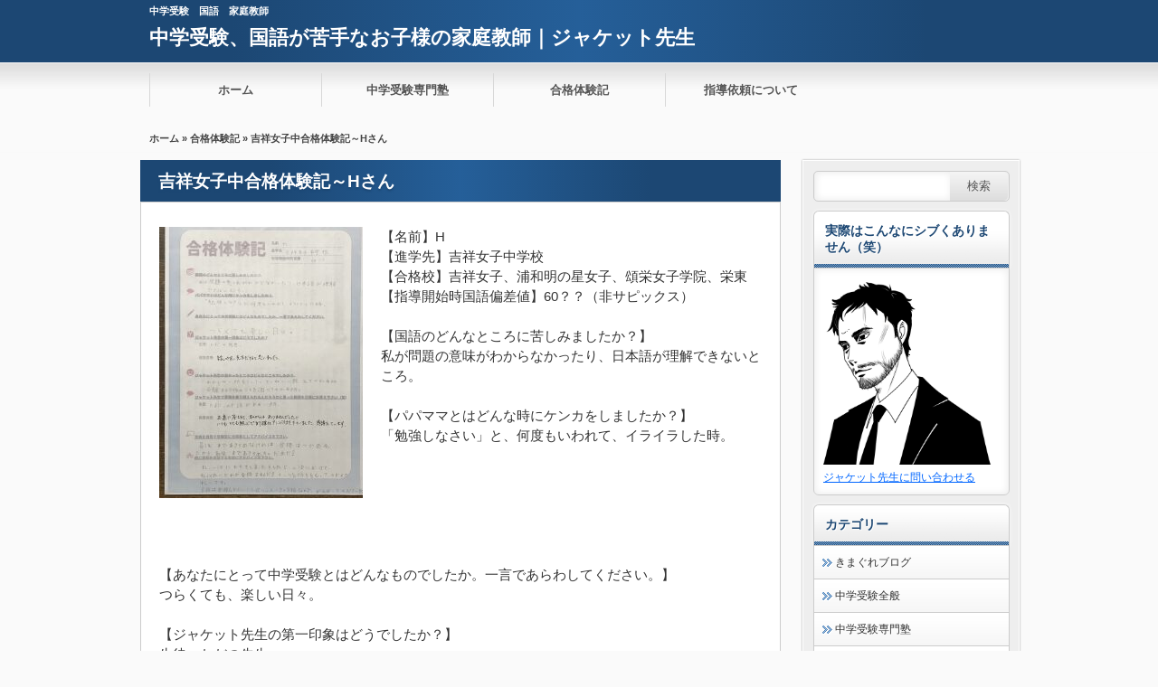

--- FILE ---
content_type: text/html; charset=UTF-8
request_url: https://jacket-teacher.com/kichijyou
body_size: 7952
content:
<!DOCTYPE html>
<!--[if IE 7]>
<html class="ie ie7" lang="ja">
<![endif]-->
<!--[if IE 8]>
<html class="ie ie8" lang="ja">
<![endif]-->
<!--[if !(IE 7) & !(IE 8)]><!-->
<html lang="ja">
<!--<![endif]-->
<head>
<meta charset="UTF-8" />

<link rel="stylesheet" href="https://jacket-teacher.com/wp-content/themes/01the_world_default-1/style.css" type="text/css" />

<meta name="viewport" content="width=device-width,initial-scale=1.0">
<link rel="stylesheet" media="all" type="text/css" href="https://jacket-teacher.com/wp-content/themes/01the_world_default-1/tablet.css" />
<link rel="stylesheet" media="all" type="text/css" href="https://jacket-teacher.com/wp-content/themes/01the_world_default-1/smart.css" />
<link href="//netdna.bootstrapcdn.com/font-awesome/4.0.3/css/font-awesome.min.css" rel="stylesheet">
<link href="https://jacket-teacher.com/wp-content/themes/01the_world_default-1/blue.css" rel="stylesheet" type="text/css" />
<link href="https://jacket-teacher.com/wp-content/themes/01the_world_default-1/shortcode.css" rel="stylesheet" type="text/css" />

<meta name="description" content="【名前】H【進学先】吉祥女子中学校【合格校】吉祥女子、浦和明の星女子、頌栄女子学院、栄東【指導開始時国語偏差値】60？？..." />




<meta name="viewport" content="width=device-width,initial-scale=1.0">
<link rel="stylesheet" media="all" type="text/css" href="https://jacket-teacher.com/wp-content/themes/01the_world_default-1/tablet.css" />
<link rel="stylesheet" media="all" type="text/css" href="https://jacket-teacher.com/wp-content/themes/01the_world_default-1/smart.css" />

<link href="https://jacket-teacher.com/wp-content/themes/01the_world_default-1/blue.css" rel="stylesheet" type="text/css" />
<link href="https://jacket-teacher.com/wp-content/themes/01the_world_default-1/shortcode.css" rel="stylesheet" type="text/css" />
<link href="https://jacket-teacher.com/wp-content/themes/01the_world_default-1/custam.css" rel="stylesheet" type="text/css" />
<!--[if lt IE 9]>
<script src="//css3-mediaqueries-js.googlecode.com/svn/trunk/css3-mediaqueries.js"></script>
<![endif]-->
<link rel="alternate" type="application/atom+xml" title="中学受験、国語が苦手なお子様の家庭教師｜ジャケット先生 Atom Feed" href="https://jacket-teacher.com/feed/atom" />
<link rel="alternate" type="application/rss+xml" title="中学受験、国語が苦手なお子様の家庭教師｜ジャケット先生 RSS Feed" href="https://jacket-teacher.com/feed" />
<link rel="shortcut icon" href="https://jacket-teacher.com/wp-content/themes/01the_world_default-1/img/blue/blue_favicon.ico" />

<title>吉祥女子中合格体験記～Hさん | 中学受験、国語が苦手なお子様の家庭教師｜ジャケット先生</title>

<script type="text/javascript" src="//code.jquery.com/jquery-1.8.1.min.js"></script>
<script src="https://ajax.googleapis.com/ajax/libs/jquery/1.8.3/jquery.min.js?ver=1.8.3"></script>
<script type="text/javascript" src="https://jacket-teacher.com/wp-content/themes/01the_world_default-1/js/subMenu.js"></script>
<script type="text/javascript" src="https://jacket-teacher.com/wp-content/themes/01the_world_default-1/js/smoothscroll.js"></script>
<script type="text/javascript" src="https://jacket-teacher.com/wp-content/themes/01the_world_default-1/js/homing.js"></script>

<style type="text/css">
h2{
	font-size: 22px;
	line-height: 24px;
}
h2 a{
	color: #FFFFFF;
}
#banner_space img {
	height: 200px;
}
.econtent p, .econtent-none p, .econtent-i p, .econtent-none-i p, #main_contents .textwidget p {
	font-size: 15px;
	margin-bottom: 0px;
}
.econtent, .econtent-none, .econtent-i, .econtent-none-i, #main_contents .textwidget {
	font-size: 15px;
}
#main_contents .rankingvera p.catch, #main_contents .rankingverb td p.catch {
	font-size: 17px;
}
@media screen and (max-width: 768px){
#banner_space img{ height:auto}
}

</style>

<meta name='robots' content='max-image-preview:large' />
<link rel='dns-prefetch' href='//s.w.org' />
		<script type="text/javascript">
			window._wpemojiSettings = {"baseUrl":"https:\/\/s.w.org\/images\/core\/emoji\/13.0.1\/72x72\/","ext":".png","svgUrl":"https:\/\/s.w.org\/images\/core\/emoji\/13.0.1\/svg\/","svgExt":".svg","source":{"concatemoji":"https:\/\/jacket-teacher.com\/wp-includes\/js\/wp-emoji-release.min.js?ver=5.7.14"}};
			!function(e,a,t){var n,r,o,i=a.createElement("canvas"),p=i.getContext&&i.getContext("2d");function s(e,t){var a=String.fromCharCode;p.clearRect(0,0,i.width,i.height),p.fillText(a.apply(this,e),0,0);e=i.toDataURL();return p.clearRect(0,0,i.width,i.height),p.fillText(a.apply(this,t),0,0),e===i.toDataURL()}function c(e){var t=a.createElement("script");t.src=e,t.defer=t.type="text/javascript",a.getElementsByTagName("head")[0].appendChild(t)}for(o=Array("flag","emoji"),t.supports={everything:!0,everythingExceptFlag:!0},r=0;r<o.length;r++)t.supports[o[r]]=function(e){if(!p||!p.fillText)return!1;switch(p.textBaseline="top",p.font="600 32px Arial",e){case"flag":return s([127987,65039,8205,9895,65039],[127987,65039,8203,9895,65039])?!1:!s([55356,56826,55356,56819],[55356,56826,8203,55356,56819])&&!s([55356,57332,56128,56423,56128,56418,56128,56421,56128,56430,56128,56423,56128,56447],[55356,57332,8203,56128,56423,8203,56128,56418,8203,56128,56421,8203,56128,56430,8203,56128,56423,8203,56128,56447]);case"emoji":return!s([55357,56424,8205,55356,57212],[55357,56424,8203,55356,57212])}return!1}(o[r]),t.supports.everything=t.supports.everything&&t.supports[o[r]],"flag"!==o[r]&&(t.supports.everythingExceptFlag=t.supports.everythingExceptFlag&&t.supports[o[r]]);t.supports.everythingExceptFlag=t.supports.everythingExceptFlag&&!t.supports.flag,t.DOMReady=!1,t.readyCallback=function(){t.DOMReady=!0},t.supports.everything||(n=function(){t.readyCallback()},a.addEventListener?(a.addEventListener("DOMContentLoaded",n,!1),e.addEventListener("load",n,!1)):(e.attachEvent("onload",n),a.attachEvent("onreadystatechange",function(){"complete"===a.readyState&&t.readyCallback()})),(n=t.source||{}).concatemoji?c(n.concatemoji):n.wpemoji&&n.twemoji&&(c(n.twemoji),c(n.wpemoji)))}(window,document,window._wpemojiSettings);
		</script>
		<style type="text/css">
img.wp-smiley,
img.emoji {
	display: inline !important;
	border: none !important;
	box-shadow: none !important;
	height: 1em !important;
	width: 1em !important;
	margin: 0 .07em !important;
	vertical-align: -0.1em !important;
	background: none !important;
	padding: 0 !important;
}
</style>
	<link rel='stylesheet' id='wp-block-library-css'  href='https://jacket-teacher.com/wp-includes/css/dist/block-library/style.min.css?ver=5.7.14' type='text/css' media='all' />
<link rel="https://api.w.org/" href="https://jacket-teacher.com/wp-json/" /><link rel="alternate" type="application/json" href="https://jacket-teacher.com/wp-json/wp/v2/posts/380" /><link rel="EditURI" type="application/rsd+xml" title="RSD" href="https://jacket-teacher.com/xmlrpc.php?rsd" />
<link rel="wlwmanifest" type="application/wlwmanifest+xml" href="https://jacket-teacher.com/wp-includes/wlwmanifest.xml" /> 
<meta name="generator" content="WordPress 5.7.14" />
<link rel='shortlink' href='https://jacket-teacher.com/?p=380' />
<link rel="alternate" type="application/json+oembed" href="https://jacket-teacher.com/wp-json/oembed/1.0/embed?url=https%3A%2F%2Fjacket-teacher.com%2Fkichijyou" />
<link rel="alternate" type="text/xml+oembed" href="https://jacket-teacher.com/wp-json/oembed/1.0/embed?url=https%3A%2F%2Fjacket-teacher.com%2Fkichijyou&#038;format=xml" />
<meta name="google-site-verification" content="0kHKvuWanUZBdccyRxsfbM1rDztLY1gp0_ZdcWH064Y" /></head>
<body>


<!--キーワード開始-->
<div id="h1_space">
<h1>
中学受験　国語　家庭教師</h1>

<!--タイトル開始-->
<h2><a href="https://jacket-teacher.com">中学受験、国語が苦手なお子様の家庭教師｜ジャケット先生</a></h2>
<!--タイトル終了-->

</div>
<!--キーワード終了-->



<!--グローバルナビゲーション開始-->
<div class="menubtn"><span>MENU</span></div>
<nav id="menu" class="togmenu">
<ul class="subMenu">
<li id="global_space"><div class="menu-gnavi-container"><ul id="menu-gnavi" class="menu"><li><a href="http://jacket-teacher.com/">ホーム</a></li>
<li><a href="https://jacket-teacher.com/category/%e4%b8%ad%e5%ad%a6%e5%8f%97%e9%a8%93%e5%b0%82%e9%96%80%e5%a1%be">中学受験専門塾</a></li>
<li><a href="https://jacket-teacher.com/goukakutaikenki">合格体験記</a></li>
<li><a href="https://jacket-teacher.com/contact">指導依頼について</a></li>
</ul></div></li></ul>
</nav>
<!--グローバルナビゲーション終了-->





<div id="fb-root"></div>
<script>(function(d, s, id) {
  var js, fjs = d.getElementsByTagName(s)[0];
  if (d.getElementById(id)) return;
  js = d.createElement(s); js.id = id;
  js.src = "//connect.facebook.net/ja_JP/all.js#xfbml=1";
  fjs.parentNode.insertBefore(js, fjs);
}(document, 'script', 'facebook-jssdk'));</script>
<div id="containerk2r">


<!--パンくずリスト開始-->
<div id="breadcrumb"><p><a href="https://jacket-teacher.com">ホーム</a>&nbsp;&raquo;&nbsp;<a href="https://jacket-teacher.com/category/taikenki">合格体験記</a>&nbsp;&raquo;&nbsp;吉祥女子中合格体験記～Hさん</p></div><!--パンくずリスト終了-->


<!--body_contents開始-->
<div id="contents_in">




<!--メインエリア開始-->
<div id="main_contents">






<!-- 記事開始 -->
<h3 class="entry-title">吉祥女子中合格体験記～Hさん</h3>


<div class="econtent-none-i">

<br clear="all">

<!-- 記事上部共通コンテンツ開始 -->
<div class="common_contents">
</div>
<!-- 記事上部共通コンテンツ終了 -->

<!-- アイキャッチ画像開始 -->
<div class="eye-catch-img"></div>
<!-- アイキャッチ画像終了 -->

<!-- 記事本文開始 -->
<p><img loading="lazy" class="size-medium wp-image-381 alignleft" src="https://jacket-teacher.com/wp-content/uploads/2018/02/-e1519486318744-225x300.jpg" alt="" width="225" height="300" />【名前】H</p>
<p>【進学先】吉祥女子中学校</p>
<p>【合格校】吉祥女子、浦和明の星女子、頌栄女子学院、栄東</p>
<p>【指導開始時国語偏差値】60？？（非サピックス）</p>
<p>&nbsp;</p>
<p>【国語のどんなところに苦しみましたか？】<br />
私が問題の意味がわからなかったり、日本語が理解できないところ。</p>
<p>&nbsp;</p>
<p>【パパママとはどんな時にケンカをしましたか？】</p>
<p>「勉強しなさい」と、何度もいわれて、イライラした時。</p>
<p>&nbsp;</p>
<p>&nbsp;</p>
<p>&nbsp;</p>
<p>&nbsp;</p>
<p>&nbsp;</p>
<p>&nbsp;</p>
<p>【あなたにとって中学受験とはどんなものでしたか。一言であらわしてください。】</p>
<p>つらくても、楽しい日々。</p>
<p>&nbsp;</p>
<p>【ジャケット先生の第一印象はどうでしたか？】</p>
<p>生徒：ただの先生。</p>
<p>保護者様：話しやすい先生だなと思いました。</p>
<p>&nbsp;</p>
<p>【ジャケット先生の良かったところはどんなところでしたか？】</p>
<p>わからないところを1つ1つていねいに教えてくれる所。</p>
<p>受験する学校のことを調べてくれる所。</p>
<p>&nbsp;</p>
<p>【ジャケット先生で受験を乗り越えられるだろうかと思った瞬間を正直にお答えください（笑）】</p>
<p>生徒：たまに、ムダ話がおおい所。</p>
<p>保護者様：正直に答えると、私からはありませんでした！！</p>
<p>いつもとても熱心で的確なアドバイスを下さいました。感謝しています。</p>
<p>&nbsp;</p>
<p>【合格を目指す受験生に合格者としてアドバイスを下さい。】</p>
<p>最後まであきらめなければ合格はつかめる。</p>
<p>だから最後まであきらめちゃだめだ！</p>
<p>&nbsp;</p>
<p>【同じ学校を志望する生徒にアドバイスを下さい。】</p>
<p>もし、一次におちてしまったとしたら、二次にむけて、私以外にだれが合格するんだ！という気持ちをもって、のぞんでほしいです。</p>
<p>吉祥は制服もかわいいし、良いふんいきの学校なので、がんばってください！！</p>
<p>&nbsp;</p>
<p>【ジャケット先生よりコメント】</p>
<p>最初にお問い合わせをいただいたのが６年生直前の１月終り頃だったと記憶しています。塾はいわゆる大手塾ではなく知る人ぞ知る、という塾に通われておりました。お問い合わせいただいた時の国語の偏差値がサピの志望校別外部受験で52.5。国語に関しては正直かなりセンスのある生徒でした。指導早々に頌栄女子学院の過去問を解いてもらったときの記述（セリフを考える問題）の答えが出色で、これはもう僕の中では伝説レベルになっております。ほんとうに国語力のある生徒だったのですが、ひとつ大きな難点を抱えておりまして、それは「とにかく漢字でやらかす」こと。漢字の問題にとどまらず、記述の中でも「期待」を「期体」と書いてしまう（これは３回ぐらい見た記憶が・・・）などなど、なにかしら減点されてしまう状態でした。</p>
<p>ケアレスミスと言うのはある程度言っても効果がない場合、注意し続けることで本人の意識が問題を解く事よりもミスをしないことにいってしまうことがあります。そうすることにより本来なら解ける問題を落とすようになってしまったり、かえってケアレスミスを誘発してしまう事があります。そのため、途中から意識したのは無理にミスを言い続けて萎縮させてしまうのはかえってマイナスに働いてしまうのではないか？ということでした。それ以降は細かいことをあれこれ注意する事は控えめにして、受験に対しての自信を失わないよう、存分に力を発揮できるようモチベーターになろうと意識しました。終盤は多少受験に対してネガティブな発言（本心ではなかったかもしれませんが）も出ていたので、多少なりともお役には立てたのではないかと思います。ちなみに<a href="https://jacket-teacher.com/%e3%81%8d%e3%81%be%e3%81%90%e3%82%8c%e3%83%96%e3%83%ad%e3%82%b0%e3%81%9d%e3%81%ae%ef%bc%91" target="_blank" rel="noopener noreferrer">きまぐれブログ</a>で書いた保健室受験で合格をもぎとってきたガッツのある生徒がこのＨさんです。内容は伏せますが、Ｈさんの受験は最後の最後まで非常にドラマチックな展開を見せまして、合格のメールをいただいた時はリフレッシュ旅行中の沖縄でガッツポーズをしてしまいました（笑）。ドラマチックだったからこそ、体験記の同じ学校を志望する生徒へのアドバイス、気持ちがこもっているように感じます。受験がドラマチックだった分、中高６年間はあまり山あり谷ありにならないことをねがっております！では、良き吉祥女子ライフを「形にしよう！」。</p>
<!-- 記事本文終了 -->

<!-- 記事下部共通コンテンツ開始 -->
<div class="common_contents">
</div>
<!-- 記事下部共通コンテンツ終了 -->

<p>&nbsp;</p>


</div>
<!-- 記事終了 -->

<!-- その他タグ一覧開始 -->
<div class="entry_etc">
<p><span class="cate_cate"><a href="https://jacket-teacher.com/category/taikenki" rel="category tag">合格体験記</a></span>
</span></p>
</div>
<!-- その他タグ一覧終了 -->


<!-- 関連記事開始 -->
<h3 class="entry-title">この記事に関連する記事一覧</h3>
<div class="kanrenmenu_thumb">
<ul>
<li>
<img src="https://jacket-teacher.com/wp-content/themes/01the_world_default-1/img/no_image.png" width="50" height="50" alt="<?php the_title(); ?>" /><div class="kt-tag">
<p class="r-title-l"><a href="https://jacket-teacher.com/sekaisaikyou" rel="bookmark" title="雙葉中合格体験記 。。。 世界最強さん">雙葉中合格体験記 。。。 世界最強さん</a></p>
</div>
</li>
<li>
<img src="https://jacket-teacher.com/wp-content/themes/01the_world_default-1/img/no_image.png" width="50" height="50" alt="<?php the_title(); ?>" /><div class="kt-tag">
<p class="r-title-l"><a href="https://jacket-teacher.com/kiseki" rel="bookmark" title="中央大学附属中合格体験記 偏差値19から36ページの国語入試に挑む合格への軌跡 チューオウコさん">中央大学附属中合格体験記 偏差値19から36ページの国語入試に挑む合格への軌跡 チューオウコさん</a></p>
</div>
</li>
<li>
<img src="https://jacket-teacher.com/wp-content/themes/01the_world_default-1/img/no_image.png" width="50" height="50" alt="<?php the_title(); ?>" /><div class="kt-tag">
<p class="r-title-l"><a href="https://jacket-teacher.com/with" rel="bookmark" title="高輪中合格体験記 お父さんやお母さんといっしょにつかんだ合格 伊達 政宗くん">高輪中合格体験記 お父さんやお母さんといっしょにつかんだ合格 伊達 政宗くん</a></p>
</div>
</li>
<li>
<img src="https://jacket-teacher.com/wp-content/themes/01the_world_default-1/img/no_image.png" width="50" height="50" alt="<?php the_title(); ?>" /><div class="kt-tag">
<p class="r-title-l"><a href="https://jacket-teacher.com/konjou" rel="bookmark" title="攻玉社中合格体験記 漢字は根性で何とかしよう！ Ｍ.Kくん">攻玉社中合格体験記 漢字は根性で何とかしよう！ Ｍ.Kくん</a></p>
</div>
</li>
<li>
<img src="https://jacket-teacher.com/wp-content/themes/01the_world_default-1/img/no_image.png" width="50" height="50" alt="<?php the_title(); ?>" /><div class="kt-tag">
<p class="r-title-l"><a href="https://jacket-teacher.com/4shiba" rel="bookmark" title="芝中合格体験記 ねばり勝ち 下剋上？ 芝 次朗くん">芝中合格体験記 ねばり勝ち 下剋上？ 芝 次朗くん</a></p>
</div>
</li>
</ul>
</div>
<!-- 関連記事終了 -->






<div class="kiji-navigation">
&laquo; <a href="https://jacket-teacher.com/touhou" rel="prev">桐朋中合格体験記～O君</a>&nbsp;｜&nbsp;<a href="https://jacket-teacher.com">ホーム</a>&nbsp;｜&nbsp;
<a href="https://jacket-teacher.com/hiroogakuen" rel="next">広尾学園中合格体験記～A子さん</a> &raquo;</div>


</div>
<!--メインエリア終了-->






<!--右枠開始-->
<div id="right_sidebarcontents">

<!--右サイドバー開始-->
<div id="right_sidebar">
<div id="line_box2">

<form role="search" method="get" id="searchform" class="searchform" action="https://jacket-teacher.com/">
				<div>
					<label class="screen-reader-text" for="s">検索:</label>
					<input type="text" value="" name="s" id="s" />
					<input type="submit" id="searchsubmit" value="検索" />
				</div>
			</form><div class="title">実際はこんなにシブくありません（笑）</div>			<div class="textwidget"><a href="https://jacket-teacher.com/contact"><img src="https://jacket-teacher.com/wp-content/uploads/2016/05/139689.jpg"></a><br>
<a href="https://jacket-teacher.com/contact">ジャケット先生に問い合わせる</a></div>
		<div class="title">カテゴリー</div>
			<ul>
					<li class="cat-item cat-item-21"><a href="https://jacket-teacher.com/category/%e3%81%8d%e3%81%be%e3%81%90%e3%82%8c%e3%83%96%e3%83%ad%e3%82%b0">きまぐれブログ</a>
</li>
	<li class="cat-item cat-item-17"><a href="https://jacket-teacher.com/category/%e4%b8%ad%e5%ad%a6%e5%8f%97%e9%a8%93%e5%85%a8%e8%88%ac">中学受験全般</a>
</li>
	<li class="cat-item cat-item-13"><a href="https://jacket-teacher.com/category/%e4%b8%ad%e5%ad%a6%e5%8f%97%e9%a8%93%e5%b0%82%e9%96%80%e5%a1%be">中学受験専門塾</a>
</li>
	<li class="cat-item cat-item-14"><a href="https://jacket-teacher.com/category/%e5%80%8b%e5%88%a5%e6%8c%87%e5%b0%8e">個別指導</a>
</li>
	<li class="cat-item cat-item-22"><a href="https://jacket-teacher.com/category/taikenki">合格体験記</a>
</li>
	<li class="cat-item cat-item-1"><a href="https://jacket-teacher.com/category/%e6%9c%aa%e5%88%86%e9%a1%9e">未分類</a>
</li>
			</ul>

			
<div id="fix_box2">
</div>



</div>
</div>
<!--右サイドバー終了-->

</div>
<!--右枠終了-->

</div>
<!--body_contents終了-->

</div>

<div id="footer_space">

<!--TOPに戻る開始-->
<div id="go_top"><a href="#h1_space">&nbsp;</a></div>
<!--TOPに戻る終了-->

<div id="f_box_matome">

<!-- フッターメニュー開始 -->
<div id="footer_box_frame">

<div class="mini_box">
<div class="title">ジャケット先生ＴＯＰ＆指導依頼</div>
			<ul>
				<li><a href="https://jacket-teacher.com/">中学受験、国語専門家庭教師</a></li>
<li><a href="https://jacket-teacher.com/goukakutaikenki">合格体験記</a></li>
<li><a href="https://jacket-teacher.com/contact">指導依頼</a></li>
			</ul>

			</div>
<div class="mini_box">
<div class="title">カテゴリー</div>
			<ul>
					<li class="cat-item cat-item-21"><a href="https://jacket-teacher.com/category/%e3%81%8d%e3%81%be%e3%81%90%e3%82%8c%e3%83%96%e3%83%ad%e3%82%b0">きまぐれブログ</a>
</li>
	<li class="cat-item cat-item-17"><a href="https://jacket-teacher.com/category/%e4%b8%ad%e5%ad%a6%e5%8f%97%e9%a8%93%e5%85%a8%e8%88%ac">中学受験全般</a>
</li>
	<li class="cat-item cat-item-13"><a href="https://jacket-teacher.com/category/%e4%b8%ad%e5%ad%a6%e5%8f%97%e9%a8%93%e5%b0%82%e9%96%80%e5%a1%be">中学受験専門塾</a>
</li>
	<li class="cat-item cat-item-14"><a href="https://jacket-teacher.com/category/%e5%80%8b%e5%88%a5%e6%8c%87%e5%b0%8e">個別指導</a>
</li>
	<li class="cat-item cat-item-22"><a href="https://jacket-teacher.com/category/taikenki">合格体験記</a>
</li>
	<li class="cat-item cat-item-1"><a href="https://jacket-teacher.com/category/%e6%9c%aa%e5%88%86%e9%a1%9e">未分類</a>
</li>
			</ul>

			</div>
<div class="mini_box">

<div class="title">人気記事一覧</div>
<ul id="eye_news"> 
<li>
<a href="https://jacket-teacher.com/sekaisaikyou" title="雙葉中合格体験記 。。。 世界最強さん">
<img src="https://jacket-teacher.com/wp-content/themes/01the_world_default-1/img/no_image.png" title="雙葉中合格体験記 。。。 世界最強さん" alt="雙葉中合格体験記 。。。 世界最強さん" />
&nbsp;&nbsp;<p>雙葉中合格体験記 。。。 世界最強さん</p></a>
</li>
<li>
<a href="https://jacket-teacher.com/kiseki" title="中央大学附属中合格体験記 偏差値19から36ページの国語入試に挑む合格への軌跡 チューオウコさん">
<img src="https://jacket-teacher.com/wp-content/themes/01the_world_default-1/img/no_image.png" title="中央大学附属中合格体験記 偏差値19から36ページの国語入試に挑む合格への軌跡 チューオウコさん" alt="中央大学附属中合格体験記 偏差値19から36ページの国語入試に挑む合格への軌跡 チューオウコさん" />
&nbsp;&nbsp;<p>中央大学附属中合格体験記 偏差値19から36ページの国語入試に挑む合格への軌跡 チューオウコさん</p></a>
</li>
<li>
<a href="https://jacket-teacher.com/with" title="高輪中合格体験記 お父さんやお母さんといっしょにつかんだ合格 伊達 政宗くん">
<img src="https://jacket-teacher.com/wp-content/themes/01the_world_default-1/img/no_image.png" title="高輪中合格体験記 お父さんやお母さんといっしょにつかんだ合格 伊達 政宗くん" alt="高輪中合格体験記 お父さんやお母さんといっしょにつかんだ合格 伊達 政宗くん" />
&nbsp;&nbsp;<p>高輪中合格体験記 お父さんやお母さんといっしょにつかんだ合格 伊達 政宗くん</p></a>
</li>
<li>
<a href="https://jacket-teacher.com/konjou" title="攻玉社中合格体験記 漢字は根性で何とかしよう！ Ｍ.Kくん">
<img src="https://jacket-teacher.com/wp-content/themes/01the_world_default-1/img/no_image.png" title="攻玉社中合格体験記 漢字は根性で何とかしよう！ Ｍ.Kくん" alt="攻玉社中合格体験記 漢字は根性で何とかしよう！ Ｍ.Kくん" />
&nbsp;&nbsp;<p>攻玉社中合格体験記 漢字は根性で何とかしよう！ Ｍ.Kくん</p></a>
</li>
<li>
<a href="https://jacket-teacher.com/4shiba" title="芝中合格体験記 ねばり勝ち 下剋上？ 芝 次朗くん">
<img src="https://jacket-teacher.com/wp-content/themes/01the_world_default-1/img/no_image.png" title="芝中合格体験記 ねばり勝ち 下剋上？ 芝 次朗くん" alt="芝中合格体験記 ねばり勝ち 下剋上？ 芝 次朗くん" />
&nbsp;&nbsp;<p>芝中合格体験記 ねばり勝ち 下剋上？ 芝 次朗くん</p></a>
</li>
</ul>

</div>
<div class="kara">&nbsp;</div>

</div>
<!-- フッターメニュー終了 -->

</div>


<!--footer開始-->
<div id="footer">
<p>Copyright&nbsp;(C)&nbsp;2026&nbsp;<a href="https://jacket-teacher.com">中学受験、国語が苦手なお子様の家庭教師｜ジャケット先生</a>&nbsp;&nbsp;All Rights Reserved</p>
</div>
<!--footer終了-->

</div>


<!--アクセス解析開始-->
<span id="noscripttags"><noscript><a href="https://ac2.i2i.jp/bin/nojslink?00180318" target="_blank"><img src="https://ac2.i2i.jp/bin/nojs.php?00180318&guid=ON" border="0" /></a></noscript></span>
<script type="text/javascript" src="https://ac2.i2i.jp/bin/2nd_gets.php?00180318"></script>
<!--アクセス解析終了-->


<script type='text/javascript' src='https://jacket-teacher.com/wp-includes/js/wp-embed.min.js?ver=5.7.14' id='wp-embed-js'></script>


</body>
</html>

--- FILE ---
content_type: text/css
request_url: https://jacket-teacher.com/wp-content/themes/01the_world_default-1/style.css
body_size: 11584
content:
@charset "utf-8";
/* ━━━━━━━━━━━━━━━━━━━━━━━━━━━━━━━━━━━━ */
/*
Theme Name: Unlimited Template「THE WORLD」 default ver
Theme URI: http://www.unlimited-club.com/
Description: 本テンプレートはUnlimited Template「THE WORLD」 defaultバージョンです。
Author: UNLIMITED CLUB
Author URI: http://www.unlimited-club.com/
Version: 1.4.3
.
このCSSファイルの無断配布及び商用販売を固く禁じます。
Copyright 株式会社Mithril All rights Reserved.
http://www.mithril-web.com/
.
*/
/* ━━━━━━━━━━━━━━━━━━━━━━━━━━━━━━━━━━━━ */

* { margin: 0; padding: 0; }
	
body { 
	height: 100%;
	margin: 0;
	font-size: 14px;
	text-align: center;
	font-family: 'ヒラギノ角ゴ Pro W3','Hiragino Kaku Gothic Pro','メイリオ',Meiryo,'ＭＳ Ｐゴシック','Helvetica';
	background: #FAFAFA;
	word-break: break-all;
}
p {
	font-size: 14px;
	line-height: 150%; }

/* リンク色 */
/* ━━━━━━━━━━━━━━━━━━━━━━━━━━━━━━━━━━━━ */

a{
	color: #06F;
	text-decoration: underline; }

a:hover{
	color: #F60;
	text-decoration: underline; }

/* ━━━━━━━━━━━━━━━━━━━━━━━━━━━━━━━━━━━━━━━━━━━━━ */
/* 装飾 */
/* ━━━━━━━━━━━━━━━━━━━━━━━━━━━━━━━━━━━━━━━━━━━━━ */

.aka { color: #ff0000;}
.ao { color: #0000cc;}
.tya { color: #bd000e;}
.gray { color: #3d3737;}
.green { color: #009900;}
.white { color: #ffffff;}

.size8 { font-size: 8px;}
.size9 { font-size: 9px;}
.size10 { font-size: 10px;}
.size11 { font-size: 11px;}
.size12 { font-size: 12px;}
.size14 { font-size: 14px;}
.size16 { font-size: 16px;}
.size18 { font-size: 18px;}
.size20 { font-size: 20px;}
.size22 { font-size: 22px;}
.size24 { font-size: 24px;}
.size26 { font-size: 26px;}
.size28 { font-size: 28px;}
.size36 { font-size: 36px;}
.size48 { font-size: 48px;}
.size72 { font-size: 72px;}

.margin-bottom5 { margin-bottom: 5px;}
.margin-bottom10 { margin-bottom: 10px;}
.margin-bottom15 { margin-bottom: 15px;}
.margin-bottom20 { margin-bottom: 20px;}
.margin-bottom25 { margin-bottom: 25px;}
.margin-bottom30 { margin-bottom: 30px;}
.margin-bottom35 { margin-bottom: 35px;}
.margin-bottom40 { margin-bottom: 40px;}
.margin-bottom45 { margin-bottom: 45px;}
.margin-bottom50 { margin-bottom: 50px;}
.margin-top5 { margin-top: 5px;}
.margin-top10 { margin-top: 10px;}
.margin-top15 { margin-top: 15px;}
.margin-top20 { margin-top: 20px;}
.margin-top25 { margin-top: 25px;}
.margin-top30 { margin-top: 30px;}
.margin-top35 { margin-top: 35px;}
.margin-top40 { margin-top: 40px;}
.margin-top45 { margin-top: 45px;}
.margin-top50 { margin-top: 50px;}

.b {	  font-weight: bold;}
.strong { font-weight: bold;}
.em {	  font-weight: bold;}
.yline {  background: #ffff00;}

/* 画像 */
/* ━━━━━━━━━━━━━━━━━━━━━━━━━━━━━━━━━━━━ */

img{
	border: none;
	margin: 0;
	padding: 0; }
a img {
	border: none; }
.imgl {
	padding: 0px 0px 20px 20px;
	float: right; }
.imgr {
	padding: 0px 0px 20px 20px;
	float: right; }
.imgc {
	width: 100%;
	padding: 0 6%;
	text-align: center;
	clear: both;
	-webkit-box-sizing: border-box;
    -moz-box-sizing: border-box;
    -o-box-sizing: border-box;
    -ms-box-sizing: border-box;
    box-sizing: border-box;
}
.ichachi{
	margin: 0px 20px 20px 0px;
	padding: 5px;
	float: left;
	border: 1px #CCC solid;
	box-shadow: 0 0 6px #CCC,
	           0 0 6px #FFF;
    	-webkit-box-shadow: 0 0 6px #d7d7d7,
	                   0 0 6px #FFF;}
.left{
	text-align: left;
	float: left;}
.right{
	text-align: right;
	float: right;}

.alignleft {
	padding: 0 20px 20px 0;
	float: left; }

.alignright {
	padding: 0 0px 20px 20px;
	float: right; }

.aligncenter {
	display: block;
	margin-left: auto;
	margin-right: auto;
	clear: both; }

/* ━━━━━━━━━━━━━━━━━━━━━━━━━━━━━━━━━━━━ */
/* h1サイトキーワード設定 */
/* ━━━━━━━━━━━━━━━━━━━━━━━━━━━━━━━━━━━━ */

#h1_space{
	width: 100%;
	min-height: 20px;
	margin: 0;
	padding: 2px 0;
	clear: both;
}
	
/* ━━━━━━━━━━━━━━━━━━━━━━━━━━━━━━━━━━━━ */

h1{
	width: 950px;
	margin: 0 auto;
	font-size: 11px;
	font-style: normal;
	text-align: left;
	line-height: 20px;
	color: #FFF;
	clear: both;
}

/* h2サイトタイトル設定 */
/* ━━━━━━━━━━━━━━━━━━━━━━━━━━━━━━━━━━━━ */

h2{
	width: 950px;
	margin: 8px auto 13px;
	padding: 0;
	text-align: left;
	clear: both;
}

h2 a{
	margin: 0 ;
	padding-top: 12px;
	color: #FFF;
	text-decoration: none;
	clear: both;
}

h2 a:hover{
	color: #F60;
	text-decoration: underline;
}

/* ━━━━━━━━━━━━━━━━━━━━━━━━━━━━━━━━━━━━ */
/* グローバルナビ設定 */
/* ━━━━━━━━━━━━━━━━━━━━━━━━━━━━━━━━━━━━ */

.menubtn {
	display: none;
}
.togmenu {
	display: block;
}
#global_space{
	width: 100%;
	height: 60px;
	margin: 0 0 10px;
	padding: 1px 0 0;
	list-style-type: none;
	background: url(img/shadow.png) top repeat-x;
	-webkit-box-sizing: border-box;
    -moz-box-sizing: border-box;
    -o-box-sizing: border-box;
    -ms-box-sizing: border-box;
    box-sizing: border-box;
}
#global_space ul{
	width: 950px;
	height: 60px;
	margin: 0 auto;
	padding: 0;
	list-style-type: none;
	text-align: center;
	clear: both;
}
#global_space ul li{
	position: relative;
	width: 190px;
	height: 60px;
	margin: 0;
	padding: 0;
	font-size: 13px;
	line-height: 60px;
	text-align: center;
	background: url(img/g_line.png) left center no-repeat;
	float: left;
}
#global_space ul li a{
	width: 190px;
	height: 60px;
	padding: 0 10px;
	color: #555;
	font-weight: bold;
	text-decoration: none;
	display: block;
	overflow: hidden;
	-webkit-box-sizing: border-box;
    -moz-box-sizing: border-box;
    -o-box-sizing: border-box;
    -ms-box-sizing: border-box;
    box-sizing: border-box;
}
#global_space ul li a:hover{
	color: #F60;
	text-decoration: none;
}

/* ----------------------------------------- */

#global_space ul.sub-menu{
	width: 100%;
	margin: 0;
	display: none;
	position: absolute;
	top: 60px;
	left: 0;
	z-index: 99999;
	list-style: none;
	border-bottom: 1px #e7e4de solid;
}
#global_space ul.sub-menu li{
	width: 190px;
	border-left: 0px;
	list-style-type: none;
	border-top: 1px #FAFAFA solid;
}
#global_space ul.sub-menu li a{
	float: left;
	width: 190px;
	display: block;
	background: url(img/navi_hover.png) left center no-repeat;
	font-weight: bold;
}
#global_space .menu ul.menu ul.sub-menu ul.sub-menu{
	margin: 0 0 0 170px;
	width: 190px;
	list-style: none;
}
#global_space .menu ul.menu ul.sub-menu ul.sub-menu li a {
	border-left: 0;
}
#global_space .menu ul ul a {
	width: 190px;
	color: #444;
	font-size: 13px;
	font-weight: bold;
	line-height: 60px;
	padding: 0;
	height: 60px;
	border-bottom: 0;
}
#global_space .menu ul ul {
	left: 100%;
	top: -1px;
}

/* ------------------------------------------ */

#global_space ul li:hover > a,
#global_space ul a:focus {
	color: #FFF;
	font-weight: bold;
	list-style: none;
}
#global_space ul.menu li:hover > ul {
	display: block;
}

/* ------------------------------------------ */

#global_space .menu ul.menu ul.sub-menu ul.sub-menu li a:hover{
	background: #CCC;
}

/* ━━━━━━━━━━━━━━━━━━━━━━━━━━━━━━━━━━━━ */
/* メインバナー設定 */
/* ━━━━━━━━━━━━━━━━━━━━━━━━━━━━━━━━━━━━ */

#banner_frame{
	background: #FAFAFA url(img/imb_back.png) top repeat-x;
	margin: 10px 0 0;
	padding: 0 5px 5px;
}
#banner_space {
	width: 972px;
	margin: 0 auto 5px;
	padding: 10px;
	background: #eee ;
	border: 1px #FFF solid;
	box-shadow: 0 0 2px #999,
	           0 0 2px #FFF;
    	-webkit-box-shadow: 0 0 2px #999,
	                   0 0 2px #FFF;
	-webkit-box-sizing: border-box;
    -moz-box-sizing: border-box;
    -o-box-sizing: border-box;
    -ms-box-sizing: border-box;
    box-sizing: border-box;
}
#banner_space img {
	width: 950px;
}

/* ━━━━━━━━━━━━━━━━━━━━━━━━━━━━━━━━━━━━ */
/*サイト説明設定*/
/* ━━━━━━━━━━━━━━━━━━━━━━━━━━━━━━━━━━━━ */

#site_explain{
	width: 950px;
	margin: 10px 0 0;
	padding: 0 0 8px;
	color: #444;
	text-align: left;
	border: 1px #d5d5d5 solid;
	background: url(img/st.png) bottom repeat-x;
	-webkit-box-sizing: border-box;
    -moz-box-sizing: border-box;
    -o-box-sizing: border-box;
    -ms-box-sizing: border-box;
    box-sizing: border-box;
}
#site_explain p{
	width: 948px;
	font-size: 13px;
	padding: 8px 10px ;
	border: 1px #FFF solid;
	background: url(img/clear.png) top repeat;
	-webkit-box-sizing: border-box;
    -moz-box-sizing: border-box;
    -o-box-sizing: border-box;
    -ms-box-sizing: border-box;
    box-sizing: border-box;
}

/* ━━━━━━━━━━━━━━━━━━━━━━━━━━━━━━━━━━━━ */
/* パンくずリスト設定 */
/* ━━━━━━━━━━━━━━━━━━━━━━━━━━━━━━━━━━━━ */
#breadcrumb{
	margin: 0 auto;
	padding: 0;
	text-align: left;
	clear: both;
	background: #FAFAFA;
}
#breadcrumb p{
	width: 950px;
	margin: 0 auto;
	padding: 7px 0;
	color: #444;
	line-height: 15px;
	font-size: 11px;
	font-weight: bold;
}
#breadcrumb a{
	color: #444;
	text-decoration: none;
}

#breadcrumb a:hover{
	color: #F60;
	text-decoration: none;
}

/* ━━━━━━━━━━━━━━━━━━━━━━━━━━━━━━━━━━━━ */
/* 本体設定 */
/* ━━━━━━━━━━━━━━━━━━━━━━━━━━━━━━━━━━━━ */

#container3, #container2l, #container2r,#container,#containerk3, #containerk2l, #containerk2r,#containerk1{
	width: 100%;
	margin: 0 auto;
	background: #FAFAFA url(img/shadow.png) top repeat-x;
	clear: both;
}
#contents_in{
	width: 990px;
	margin: 7px auto 0;
	padding: 2px 0 10px;
	overflow: hidden;
	background: none;
	position: relative;
	clear: both;
	-webkit-box-sizing: border-box;
    -moz-box-sizing: border-box;
    -o-box-sizing: border-box;
    -ms-box-sizing: border-box;
    box-sizing: border-box;
}

/* ━━━━━━━━━━━━━━━━━━━━━━━━━━━━━━━━━━━━ */
/* メインコンテンツ設定 */
/* ━━━━━━━━━━━━━━━━━━━━━━━━━━━━━━━━━━━━ */

#left_sidebarcontents{
	width: 730px;
	margin: 0 0 0 10px;
	float: left;
}
#right_sidebarcontents{
	width: 250px;
	margin: 0;
	float: right;
}

/* 3カラム ----------------------------------------- */

#container3 #main_contents, #containerk3 #main_contents{
	width: 460px;
	margin: 0 14px 0 12px;
	padding: 0;
	background: none;
	float: right;
}
#container3 #main_contents .rankingverc img, #containerk3 #main_contents .rankingverc img{
	width: 90%;
}
#container3 #left_sidebar, #containerk3 #left_sidebar{
	width: 240px;
	margin: 0;
	padding: 0;
	font-size: 12px;
	background: #eee;
	border: 1px #fff solid;
	box-shadow: 0 0 2px #999,
	           0 0 2px #FFF;
    	-webkit-box-shadow: 0 0 2px #999,
	                   0 0 2px #FFF;
	float: left;
	-webkit-box-sizing: border-box;
    -moz-box-sizing: border-box;
    -o-box-sizing: border-box;
    -ms-box-sizing: border-box;
    box-sizing: border-box;
}
#container3 #right_sidebar, #containerk3 #right_sidebar {
	width: 240px;
	margin: 0;
	padding: 0;
	font-size: 12px;
	background: #eee;
	border: 1px #fff solid;
	box-shadow: 0 0 2px #999,
	           0 0 2px #FFF;
    	-webkit-box-shadow: 0 0 2px #999,
	                   0 0 2px #FFF;
	clear: both;
	-webkit-box-sizing: border-box;
    -moz-box-sizing: border-box;
    -o-box-sizing: border-box;
    -ms-box-sizing: border-box;
    box-sizing: border-box;
}

/* 2カラム左 --------------------------------------- */

#container2l #left_sidebarcontents, #containerk2l #left_sidebarcontents{
	width: 970px;
	margin: 0;
	float: left;
}
#container2l #main_contents{
	width: 708px;
	margin: 0 10px 0 0;
	padding: 0;
	background: none;
	float: right;
}
#containerk2l #main_contents{
	width: 708px;
	margin: 0 10px 0 0;
	padding: 0;
	background: none;
	float: right;
}
#container2l #left_sidebar, #containerk2l #left_sidebar{
	width: 240px;
	margin: 0 0 0 8px;
	padding: 0;
	font-size: 12px;
	background: #eee;
	border: 1px #fff solid;
	box-shadow: 0 0 2px #999,
	           0 0 2px #FFF;
    	-webkit-box-shadow: 0 0 2px #999,
	                   0 0 2px #FFF;
	float: left;
	-webkit-box-sizing: border-box;
    -moz-box-sizing: border-box;
    -o-box-sizing: border-box;
    -ms-box-sizing: border-box;
    box-sizing: border-box;
}

/* 2カラム右 --------------------------------------- */
#container2r #rigth_sidebarcontents, #containerk2r #rigth_sidebarcontents{
	width: 970px;
	margin: 0;
	float: left;
}
#container2r #main_contents{
	width: 708px;
	margin: 0 0 0 10px;
	padding: 0;
	background: none;
	float: left;
}
#containerk2r #main_contents{
	width: 708px;
	margin: 0 0 0 10px;
	padding: 0;
	background: none;
	float: left;
}
#container2r #left_sidebar, #containerk2r #left_sidebar{
	display: none;
}
#container2r #right_sidebar, #containerk2r #right_sidebar{
	width: 240px;
	margin: 0 8px 0 0;
	padding: 0;
	font-size: 12px;
	background: #eee;
	border: 1px #fff solid;
	box-shadow: 0 0 2px #999,
	           0 0 2px #FFF;
    	-webkit-box-shadow: 0 0 2px #999,
	                   0 0 2px #FFF;
	float: right;
	-webkit-box-sizing: border-box;
    -moz-box-sizing: border-box;
    -o-box-sizing: border-box;
    -ms-box-sizing: border-box;
    box-sizing: border-box;
}

/* 1カラム ----------------------------------------- */

#containerk1 #main_contents{
	width: 800px;
	margin: 0 auto;
	padding: 0;
	background: none;
	clear: both;
}

/* ------------------------------------------------- */

#line_box1, #line_box2{
	margin: 0;
	padding: 10px 9px 0 10px;
	border: 1px #eee solid;
	position: relative;
}

/* ━━━━━━━━━━━━━━━━━━━━━━━━━━━━━━━━━━━━ */
/* 名前固定コンテンツ設定 */
/* ━━━━━━━━━━━━━━━━━━━━━━━━━━━━━━━━━━━━ */

.entry-title{
	margin: 0 auto;
	padding: 10px 10px 8px 20px;
	color: #FFF;
	text-align: left;
	font-size: 19px;
	line-height: 28px;
	border: none;
	clear: both;
}
.entry-title a{
	color: #FFF;
	text-decoration: none;
}
.entry-title a:hover{
	text-decoration: none;
}
.econtent,.econtent-i,.link-content, .sitemap-contents, .KanrenMenu {
	margin: 0;
	padding: 5px 20px 0;
	font-size: 14px;
	line-height: 150%;
	text-align: left;
	color: #333;
	background: #FFF;
	border: none;
	border: 1px #ccc solid;
	overflow: hidden;
	clear: both;
}
.econtent,.econtent-i,.link-content, .sitemap-contents {
	background: #FFF url(img/note_line.png) repeat;
}
.econtent-none, .econtent-none-i{
	margin: 0;
	padding: 5px 20px 0;
	line-height: 150%;	
	text-align: left;
	color: #333;
	background: #FFF;
	border: 1px #ccc solid;
	overflow: hidden;
	clear: both;
}
.econtent p{
	margin: 0;
	line-height: 150%;
}
.econtent ul, .econtent-none ul, .econtent-none-i ul, .econtent-i ul{
	list-style-position:inside;
	padding: 0 0 0 10px;
}
.econtent-none ol, .econtent-none-i ol, .econtent ol, .econtent-i ol{
	list-style:inside none decimal;
	padding: 0 0 0 10px;
}
@media screen and (-webkit-min-device-pixel-ratio:0) {
.econtent-none ol, .econtent-none-i ol, .econtent ol, .econtent-i ol{
		margin: 0 0 0 25px;
	}
}
.title, #left_sidebar .new-content .entry-title ,#right_sidebar .new-content .entry-title{
	margin: 0;
	padding: 12px 12px 14px ;
	font-size: 14px;
	font-weight: bold;
	text-shadow: 1px 1px 0px #FFF;
	text-align: left;
	line-height: 18px;
	border: 1px #ccc solid;
	border-bottom: 1px #FFF solid;
	border-top-left-radius: 6px;
	border-top-right-radius: 6px;
	-webkit-border-top-left-radius: 6px;
	-webkit-border-top-right-radius: 6px;
	-moz-border-radius-topleft: 6px;
	-moz-border-radius-topright: 6px;
	box-shadow: 0 0 4px #eee,
	           0 0 4px #FFF;
    	-webkit-box-shadow: 0 0 4px #eee,
	                   0 0 4px #FFF; 
	clear: both;
}
.econtent img, .econtent-i img, .econtent-none img, .econtent-none-i img{
	max-width: 99%;
	height: auto;
}
.social_button_top img{
	width: 75px;
	height: 28px;
}
.social_button_bottom img{
	width: 75px;
	height: 28px;
}
iframe.twitter-share-button {
	width: 88px!important;
}
.video-wrap {
	position: relative;
	padding-bottom: 56.25%;
	padding-top: 30px;
	height: 100%;
	overflow: hidden;
	-webkit-box-sizing: border-box;
    -moz-box-sizing: border-box;
    -o-box-sizing: border-box;
    -ms-box-sizing: border-box;
    box-sizing: border-box;
}
.video-wrap iframe, .video-wrap object, .video-wrap embed {
	position: absolute;
	top: 0;
	left: 0;
	width: 100%;
	height: 100%;
}
.common_contents {
	margin: 0;
	padding: 0;
}

/* ━━━━━━━━━━━━━━━━━━━━━━━━━━━━━━━━━━━━ */
/* 最新記事*/
/* ━━━━━━━━━━━━━━━━━━━━━━━━━━━━━━━━━━━━ */

.new-content, .comment_box{
	margin: 0 0 20px;
	padding: 10px 10px 0px;
	font-size: 14px;
	line-height: 20px;
	text-align: left;
	color: #333;
	border: 1px #FFFFFF solid;
	box-shadow: 0px 0px 7px 2px #DDDDDD inset;
	background: #fbfbfb;
	clear: both;
	overflow: auto;
}
.new-content ul{
	margin: 3px 0 10px;
	*margin: 2px 0 5px;
	padding: 0;
	font-size: 14px;
	line-height: 24px;
	text-align: left;
	list-style-type: none;
	border: none;
	background: none;
}
.new_day{
	width: 72px;
	padding: 2px 6px;
	color: #333;
	-webkit-box-sizing: border-box;
    -moz-box-sizing: border-box;
    -o-box-sizing: border-box;
    -ms-box-sizing: border-box;
    box-sizing: border-box;
}
.new-content ul li{
	height: 37px;
	margin: 0 0 3px;
	padding: 5px 0 2px 20px;
	color: #333;
	overflow: hidden;
	text-decoration: none;
	border-bottom: 1px #dcdcdc solid;
	-webkit-box-sizing: border-box;
    -moz-box-sizing: border-box;
    -o-box-sizing: border-box;
    -ms-box-sizing: border-box;
    box-sizing: border-box;
}
.new-content ul li a{
	color: #333;
	margin: 3px 0 0 10px;
	padding: 0;
	line-height: 30px;
	text-decoration: none;
}
.new-content ul li a:hover{
	color: #F60;
	text-decoration: underline;
}
.new_cate {
	font-size: 14px;
	padding: 2px 2px 0;
	font-weight: bold;
	-moz-border-radius: 5px;
	-webkit-border-radius: 5px;
	-khtml-border-radius: 5px; 
	border-radius: 5px;
}
.new_cate{
	font-size: 12px;
	font-weight: bold;
}

/* ━━━━━━━━━━━━━━━━━━━━━━━━━━━━━━━━━━━━ */
/* ソーシャルボタン設定 */
/* ━━━━━━━━━━━━━━━━━━━━━━━━━━━━━━━━━━━━ */

ul.social_button_top,
ul.social_button_bottom {
	width: 100%;
	height: 100%;
	padding: 0;
	margin: 15px 0;
	text-align: left;
	display: block;
	overflow: visible !important;
	clear: both;
}
ul.social_button_top li,
ul.social_button_bottom li {
	height: 28px;	
	width: 75px;
	margin: 0 10px 0 0;
	padding: 0;
	list-style: none;
	display: block;
	line-height: 200%;
	float: left;
}
ul.social_button_top li img,
ul.social_button_bottom li img{
	height: 28px;	
	width: 75px;
	margin: 0;
	padding: 0;
}
ul.social_button_top li:last-child,
ul.social_button_bottom li:last-child {
	margin-right: 0;
}
.clearfix:after {
	content: ".";
	display: block;
	height: 0;
	clear: both;
	visibility: hidden;
} 
.clearfix {
	display: inline-table;
}
* html .clearfix {
	height: 1%;
}
.clearfix {
	display: block;
}

/* ━━━━━━━━━━━━━━━━━━━━━━━━━━━━━━━━━━━━ */
/* アイキャッチ画像設定 */
/* ━━━━━━━━━━━━━━━━━━━━━━━━━━━━━━━━━━━━ */

.econtent img.attachment-200x200, .econtent-none img.attachment-200x200{ 
	float: left; 
	margin: 0 20px 20px 0; 
}
.econtent-i img.attachment-200x200, .econtent-none-i img.attachment-200x200{ 
	float: right; 
	margin: 0 0 20px 20px; 
}
.eye-catch-img {
	border: none;
	margin: 0;
	padding: 0;
}

/* ━━━━━━━━━━━━━━━━━━━━━━━━━━━━━━━━━━━━ */
/* カテゴリー・アーカイブ */
/* ━━━━━━━━━━━━━━━━━━━━━━━━━━━━━━━━━━━━ */

.postform, select{
	width: 100%;
	height: 40px;
	margin: -2px 0 10px;
	padding: 10px;
	-webkit-box-sizing: border-box;
    -moz-box-sizing: border-box;
    -o-box-sizing: border-box;
    -ms-box-sizing: border-box;
    box-sizing: border-box;
}
.screen-reader-text {
    display: none;
}

/* ━━━━━━━━━━━━━━━━━━━━━━━━━━━━━━━━━━━━ */
/* 続きを読む設定 */
/* ━━━━━━━━━━━━━━━━━━━━━━━━━━━━━━━━━━━━ */

.more-link{
	color: #555;
	font-size: 12px;
	max-width: 260px;
	text-align: center;
	padding: 0 10px;
	margin: 15px 0 20px;
	-moz-border-radius: 5px;
    	-webkit-border-radius: 5px;
    	-khtml-border-radius: 5px; 
    	border-radius: 5px;
	border: 1px #ccc solid;
	background: #EAEAEA url(img/next_shadow.png) center repeat-x;
	box-shadow: 0 0 5px #ccc,
	           0 0 5px #FFF;
    	-webkit-box-shadow: 0 0 5px #ccc,
	                   0 0 5px #FFF;
	overflow: hidden;
	float: right;
}
.more-link a{
	color: #555;
	line-height: 110%;
	padding: 0;
	text-decoration: none;
}
.more-link a:hover{
	color: #F60;
	text-decoration: underline;
}

/* ━━━━━━━━━━━━━━━━━━━━━━━━━━━━━━━━━━━━ */
/* 日付の設定 */
/* ━━━━━━━━━━━━━━━━━━━━━━━━━━━━━━━━━━━━ */

#main_contents .date{
	height: 41px;
	margin: 0;
	padding: 8px 8px 13px;
	display: block;
	border-top: none;
	font-size: 12px;
	background: -moz-linear-gradient(
			   0deg,#f6f6f6 0%,#fff 50%,#f6f6f6 100%);
	background: -webkit-linear-gradient(
			   0deg,#f6f6f6 0%,#fff 50%,#f6f6f6 100%);
	background: -o-linear-gradient(
			   0deg,#f6f6f6 0%,#fff 50%,#f6f6f6 100%);
	background: -mis-linear-gradient(
			   0deg,#f6f6f6 0%,#fff 50%,#f6f6f6 100%);	
	clear: both;
	-webkit-box-sizing: border-box;
    -moz-box-sizing: border-box;
    -o-box-sizing: border-box;
    -ms-box-sizing: border-box;
    box-sizing: border-box;
}
#main_contents .date p{
	height: 10px;
	font-weight: bold;
	text-align: right;
	font-size: 12px;
	line-height: 23px;
	float: right;
}
.read_time{ 
	width: auto;
	margin: 0 0 5px;
	padding: 3px;
	float: left;
}
.bb_time{
	font-size: 15px;
	font-weight: bold;
}
.date p{ 
	width: 40%;
	font-size: 13px;
	margin: 0 0 5px;
	text-align: right; 
	float: right; 
}
.no_day{ 
	width: 40%;
	margin: 0 0 5px;
	text-align: right; 
	float: right; 
}
.dnone{
	height: 9px;
}

/* ━━━━━━━━━━━━━━━━━━━━━━━━━━━━━━━━━━━━ */

.entry-content p.tag {
	font-size: 12px;
	text-align: right;
	margin: 10px 0 0;
	padding: 10px;
	border-top: 1px #CCC solid;
	border-bottom: 1px #CCC solid;
}

/* ━━━━━━━━━━━━━━━━━━━━━━━━━━━━━━━━━━━━ */
/* blockquote設定 */
/* ━━━━━━━━━━━━━━━━━━━━━━━━━━━━━━━━━━━━ */

blockquote {
	background: #F7F7F7 url(img/blockquote.png) no-repeat 0 0;
	padding: 15px;
	border: 1px solid #CCCCCC;
	color: #212121;
	box-shadow: 1px 1px 2px rgba(204, 204, 204, 0.9), inset 0 1px 0 rgba(255, 255, 255, 0.4);
	clear: both;
}

/* ━━━━━━━━━━━━━━━━━━━━━━━━━━━━━━━━━━━━ */
/* カテゴリ・タグの設定 */
/* ━━━━━━━━━━━━━━━━━━━━━━━━━━━━━━━━━━━━ */

#main_contents .entry_etc {
	text-align: right;
	margin: 0 0 15px;
	padding: 5px;
	border: 1px #cccccc solid;
	border-top: none;
	background: #f2f2f2;
	clear: both;	
}
#main_contents .entry_etc p {
	font-size: 11px;
}
#main_contents .entry_etc a {
	color: #444;
	text-decoration: none; 
}
#main_contents .entry_etc a:hover {
	color: #F60;
	text-decoration: underline; }

.cate_tag{
	padding-left: 16px;
	background: url(img/tag.png) left center no-repeat;
}
.cate_cate{
	padding-left: 16px;
	background: url(img/category.png) left center no-repeat;
}
.cate_comment{
	padding-left: 16px;
	background: url(img/comment.png) left center no-repeat;
}

/* ━━━━━━━━━━━━━━━━━━━━━━━━━━━━━━━━━━━━ */
/* 見出し設定設定 */
/* ━━━━━━━━━━━━━━━━━━━━━━━━━━━━━━━━━━━━ */

h3 {
	margin: 4px 0 18px;
	padding: 8px 11px 14px 11px;
	text-shadow: 0px 2px 2px #ccc;
	font-size: 20px;
	line-height: 22px;
	font-weight: bold;
	clear: both;
}
h4 {
	margin: 5px 0 14px;
	*margin: 2px 0 7px;
	padding: 20px 10px 3px 0;
	font-size: 18px;
	line-height: 22px;
	font-weight: bold;
	clear: both;
}
h5 {
	margin: 12px 0 2px;
	*margin: 6px 0 1px;
	padding: 6px 0 1px 26px;
	font-size: 15px;
	line-height: 22px;
	font-weight: bold;
	clear: both;
}

/* ━━━━━━━━━━━━━━━━━━━━━━━━━━━━━━━━━━━━ */
/* ページナビ・個別記事ナビゲーション */
/* ━━━━━━━━━━━━━━━━━━━━━━━━━━━━━━━━━━━━ */

.tablenav, .kiji-navigation {
	font-size: 12px;
	margin: 1em auto;
	padding: 8px;
	line-height: 1.6em;
	text-align: center;
	box-shadow: 0 0 5px #ccc,
	           0 0 5px #FFF;
    	-webkit-box-shadow: 0 0 5px #ccc,
	                   0 0 5px #FFF;
	background: url(img/next_shadow.png) bottom repeat-x;
	border: 1px #ccc solid;
}
a.page-numbers, .tablenav .current {
	color: #555;
	padding: 5px 10px;
	text-decoration: none;
	font-size: smaller;
	background: none;
}
.kiji-navigation a{
	color: #555555;
	text-decoration: none;
}
a.page-numbers:hover, .kiji-navigation a:hover {
	color: #F60;
}
.tablenav .current {
	color: #F60;
	font-weight: bold;
	background: #DDD;
}
.tablenav .next, .tablenav .prev {
	border: 0 none;
	text-decoration: underline;
	font-size: smaller;
	font-weight: bold;
}

/* ━━━━━━━━━━━━━━━━━━━━━━━━━━━━━━━━━━━━ */
/* カテゴリーボタン設定 最新情報 */
/* ━━━━━━━━━━━━━━━━━━━━━━━━━━━━━━━━━━━━ */

#left_sidebar ul, #right_sidebar ul{
	margin: -1px 0 10px 0;
	padding: 0;
	font-size: 12px;
	line-height: 17px;
	text-align: left;
	list-style-type: none;
	background: #f5f5f5;
	border: 1px #ccc solid;
	border-top: none;
}
#left_sidebar ul li, #right_sidebar ul li{
	margin: 0;
	padding: 10px 0;
	line-height: 140%;
	color: #333;
	text-decoration: none;
	border-top: 1px #ccc solid;
	background: url(img/side_ul.png) top repeat-x;
}
#left_sidebar ul li a, #right_sidebar ul li a{
	margin: 0 8px;
	padding: 0 10px 0 15px;
	color: #333;
	text-decoration: none;
	display: block;
}
#left_sidebar ul li a:hover, #right_sidebar ul li a:hover{
	color: #F60;
	text-decoration: none;
}
.post-date{
	padding: 5px 10px 0 25px;
	display: block;
}

/* ━━━━━━━━━━━━━━━━━━━━━━━━━━━━━━━━━━━━ */
/* サイドカテゴリー・サイトマップ・カスタムメニュー設定 */
/* ━━━━━━━━━━━━━━━━━━━━━━━━━━━━━━━━━━━━ */

#left_sidebar ul.sub-menu, #right_sidebar ul.sub-menu,
#left_sidebar ul ul, #right_sidebar ul ul{
	margin: 0;
	padding: 0;
	border: none;
}
#left_sidebar ul li.cat-item, #right_sidebar ul li.cat-item{
	margin: 0;
	padding: 10px 0;
	color: #333;
	line-height: 140%;
	text-align: left;
}
#left_sidebar ul.sub-menu li, #right_sidebar ul.sub-menu li,
#left_sidebar ul li.cat-item li, #right_sidebar ul li.cat-item li{
	margin: 10px 0 -10px;
	padding: 10px 0 10px 10px;
	color: #333;
	line-height: 140%;
	text-align: left;
}
#left_sidebar ul.sub-menu li li, #right_sidebar ul.sub-menu li li,
#left_sidebar ul li.cat-item li li, #right_sidebar ul li.cat-item li li{
	margin: 10px 0 -10px -10px;
	padding: 10px 0 10px 20px;
	color: #333;
	line-height: 140%;
	text-align: left;
}
#left_sidebar ul.sub-menu li li li, #right_sidebar ul.sub-menu li li li,
#left_sidebar ul li.cat-item li li li, #right_sidebar ul li.cat-item li li li{
	margin: 10px 0 -10px -20px;
	padding: 10px 0 10px 30px;
	color: #333;
	line-height: 140%;
	text-align: left;
}

/* コメント欄　━━━━━━━━━━━━━━━━━━━━━━━━━━━━━━ */

#left_sidebar ul li.recentcomments, #right_sidebar ul li.recentcomments{
	margin: 0 ;
	padding: 10px 5px;
	text-align: left;
	list-style: none;
	line-height: 140%;
	background: url(img/side_ul.png) top repeat-x;
}

#left_sidebar ul li.recentcomments a, #right_sidebar ul li.recentcomments a{
	background: none;
}

/* 追尾型サイドバー */
/* ━━━━━━━━━━━━━━━━━━━━━━━━━━━━━━━━━━━━ */

#fix_box1, #fix_box2{
	width: 220px;
	margin: 10px 0 0;
	padding: 0;
	z-index: 9999;
}

/* ━━━━━━━━━━━━━━━━━━━━━━━━━━━━━━━━━━━━ */
/* アイキャッチ付き最新記事 */
/* ━━━━━━━━━━━━━━━━━━━━━━━━━━━━━━━━━━━━ */

ul#eye_news li{
	margin: 0;
	padding: 0;
	background: url(img/side_ul.png) top repeat-x;
	font-size: 13px;
}
ul#eye_news li a{
	margin: 0;
	padding: 5px;
	text-decoration: none;
	display: block;
	background: #FFF url(img/side_ul.png) top repeat-x;
}
#eye_news img{
	padding: 1px;
	margin: 0;
	line-height: 100%;
	border: 1px #cccccc solid;
	background: #F6F6F6;
}
#eye_news p{
	height: 55px;
	text-align: left;
	font-size: 12px;
	margin: -60px 0 0 65px;
	line-height: 150%;
	overflow: hidden;
}

/* ━━━━━━━━━━━━━━━━━━━━━━━━━━━━━━━━━━━━ */
/* その他ウィジェット */
/* ━━━━━━━━━━━━━━━━━━━━━━━━━━━━━━━━━━━━ */
.textwidget{
	font-size: 12px;
	line-height: 150%;
	text-align: left;
	margin: -1px 0 10px;
	padding: 10px;
	background: #FFFFFF;
	border: 1px #ccc solid;
	border-bottom-left-radius: 6px;
	border-bottom-right-radius: 6px;
	-webkit-border-bottom-left-radius: 6px;
	-webkit-border-bottom-right-radius: 6px;
	-moz-border-radius-bottomleft: 6px;
	-moz-border-radius-bottomright: 6px;
	box-shadow: 0px 0px 7px 2px #efefef inset;
	clear: both;
	overflow: hidden;
}
.textwidget img{
	max-width: 99%;
	height: auto;
}
.textwidget p{
	text-align: left;
	font-size: 12px;
	line-height: 150%;
	margin: 0;
	padding: 5px 0;
	clear: both;
}
.textwidget_border0{
	font-size: 12px;
	line-height: 150%;
	text-align: left;
	margin: 0 0 10px;
	padding: 0;
	background: none;
	clear: both;
}
.textwidget_border0 p{
	text-align: center;
	font-size: 12px;
	line-height: 150%;
	margin: 0;
	padding: 5px 0;
	clear: both;
}
.textwidget_border0 img{
	max-width: 99%;
	height: auto;
}
#main_contents .textwidget{
	margin: 6px 0 20px;
	*margin: 3px 0 10px;
	padding: 20px 20px;
	line-height:150%;
	text-align: left;
	color: #333;
	background: #FFF;
	clear: both;
}
#main_contents .textwidget p{
	line-height: 160%;
	margin: 0;
	padding: 0;
}
.back_color{
	background: #FFF;
}

/* ━━━━━━━━━━━━━━━━━━━━━━━━━━━━━━━━━━━━ */
/* メインコンテンツウィジェット */
/* ━━━━━━━━━━━━━━━━━━━━━━━━━━━━━━━━━━━━ */
.c_c_t_w ul, .c_c_b_w ul, .c_c_t_w .textwidget, .c_c_b_w .textwidget, .c_c_b_w .tagcloud, .c_c_t_w .tagcloud{
	margin: 6px 0 20px;
	*margin: 3px 0 10px;
	padding: 20px 20px 10px;
	font-size: 14px;
	line-height: 20px;
	text-align: left;
	color: #333;
	border: 1px #c5c5c5 solid;
	-moz-border-radius: 5px;
	-webkit-border-radius: 5px;
	-khtml-border-radius: 5px; 
	border-radius: 5px;
	box-shadow: 0 0 5px #c5c5c5,
	           0 0 5px #FFF;
    -webkit-box-shadow: 0 0 5px #c5c5c5,
	                   0 0 5px #FFF;
	background: #FFF;
	clear: both;
	overflow: auto;
}
.c_c_t_w ul p, .c_c_b_w ul p, .c_c_t_w .textwidget p, .c_c_b_w .textwidget p, .c_c_b_w .tagcloud p, .c_c_t_w .tagcloud p{
	font-size: 14px;
}
.c_c_t_w ul li, .c_c_b_w ul li{
	margin: 0 0 10px;
	*margin: 0 0 5px;
	padding: 0 10px 0 20px;
	font-size: 14px;
	line-height: 24px;
	text-align: left;
	list-style-type: none;
	border: none;
	border-bottom: 1px #CCC dotted;
}

/* ━━━━━━━━━━━━━━━━━━━━━━━━━━━━━━━━━━━━ */
/* メインコンテンツウィジェットカテゴリー・サイトマップ・カスタムメニュー設定 */
/* ━━━━━━━━━━━━━━━━━━━━━━━━━━━━━━━━━━━━ */

.c_c_t_w ul.sub-menu, .c_c_b_w ul.sub-menu,
.c_c_t_w ul ul, .c_c_b_w ul ul{
	margin: 0;
	padding: 0;
	border: none;
	box-shadow: none;
	overflow: hidden;
}
.c_c_t_w ul p, .c_c_b_w ul p{
	font-size: 14px;
	line-height: 24px;
}
.c_c_t_w ul li.cat-item, .c_c_b_w ul li.cat-item{
	margin:0;
	padding: 6px 0 6px 15px;
	color: #333;
	line-height: 140%;
	text-align: left;
}
.c_c_t_w ul.sub-menu li, .c_c_b_w ul.sub-menu li,
 .c_c_t_w ul li.cat-item li, .c_c_b_w ul li.cat-item li{
	margin: 4px 0 -4px 0;
	padding: 10px 0 6px 15px;
	color: #333;
	line-height: 140%;
	border-bottom: none;
	border-top: 1px #CCC dotted;
}
.c_c_t_w ul.sub-menu li li, .c_c_b_w ul.sub-menu li li,
 .c_c_t_w ul li.cat-item li li li, .c_c_b_w ul li.cat-item li li{
	margin: 4px 0 -10px 0;
	padding: 10px 0 10px 15px;
	color: #333;
}
.c_c_t_w ul.sub-menu li li li, .c_c_b_w ul.sub-menu li li li,
 .c_c_t_w ul li.cat-item li li li, .c_c_b_w ul li.cat-item li li li{
	margin: 4px 0 -10px 0;
	padding: 10px 0 10px 15px;
	color: #333;
}

/* リンク　━━━━━━━━━━━━━━━━━━━━━━━━━━━━━━━━ */

.c_c_t_w ul li.cat-item a, .c_c_b_w ul li.cat-item a{
	margin: 0;
	padding: 0 10px 0 0;
	color: #333;
	text-decoration: none;
	text-align: left;
}
.c_c_t_w ul.cate a:hover, .c_c_b_w ul.cate a:hover{
	color: #F60;
	text-decoration: none;
}

/* ━━━━━━━━━━━━━━━━━━━━━━━━━━━━━━━━━━━━ */

.c_c_t_w ul li a, .c_c_b_w ul li a{
	color: #333;
	text-decoration: none;
	display: block;
}
.c_c_t_w ul li a:hover, .c_c_b_w ul li a:hover{
	color: #F60;
	text-decoration: underline;
}

/* ━━━━━━━━━━━━━━━━━━━━━━━━━━━━━━━━━━━━ */
/* タグクラウド */
/* ━━━━━━━━━━━━━━━━━━━━━━━━━━━━━━━━━━━━ */

.tagcloud{
	font-size: 14px;
	line-height: 180%;
	text-align: center;
	margin: -1px 0 10px;
	padding: 10px 7px;
	background: none;
	clear: both;
	overflow: hidden;
	border: 1px #ccc solid;
	border-bottom-left-radius: 6px;
	border-bottom-right-radius: 6px;
	-webkit-border-bottom-left-radius: 6px;
	-webkit-border-bottom-right-radius: 6px;
	-moz-border-radius-bottomleft: 6px;
	-moz-border-radius-bottomright: 6px;
	box-shadow: 0px 0px 7px 2px #efefef inset;
}
.tagcloud a{
	color: #555;
	font-size: 18px;
	text-decoration: none;
}
.tagcloud a:hover{
	color: #F60;
	text-decoration: underline;
}

/* ━━━━━━━━━━━━━━━━━━━━━━━━━━━━━━━━━━━━ */
/* カレンダー */
/* ━━━━━━━━━━━━━━━━━━━━━━━━━━━━━━━━━━━━ */
#wp-calendar caption{
	margin: 0;
	padding: 12px 12px 14px ;
	font-size: 14px;
	font-weight: bold;
	text-shadow: 1px 1px 0px #FFF;
	text-align: center;
	line-height: 18px;
	border: 1px #ddd solid;
	border-bottom: none;
	border-top-left-radius: 6px;
	border-top-right-radius: 6px;
	-webkit-border-top-left-radius: 6px;
	-webkit-border-top-right-radius: 6px;
	-moz-border-radius-topleft: 6px;
	-moz-border-radius-topright: 6px;
	box-shadow: 0 0 4px #eee,
	           0 0 4px #FFF;
    	-webkit-box-shadow: 0 0 4px #eee,
	                   0 0 4px #FFF; 
	clear: both;
}
#wp-calendar {
    width: 220px;
 	padding: 0;
 	margin: 0 0 10px;
 	color: #616B76;
	background: #FFF;
	border: 1px #ddd solid;
 	text-align: center;
	-webkit-box-sizing: border-box;
    -moz-box-sizing: border-box;
    -o-box-sizing: border-box;
    -ms-box-sizing: border-box;
    box-sizing: border-box;
}

/*曜日行*/
#wp-calendar thead {
	margin: 0;
	padding: 0;
    	font-size: 12px;
}

/*曜日セル*/
#wp-calendar thead tr th {
	margin: 0;
	padding: 0;
	background: #e8e8e8;
	border-left: 1px #f2f2f2 solid;
	border-right: 1px #ddd solid;
}

/*日付セル*/
#wp-calendar tbody td {
	margin: 0;
	width: 24px;
	height: 24px;
	text-align: center;
	background: url(img/c_shadow.png) bottom repeat-x;
	border-bottom: 1px #ddd solid;
	border-right: 1px #ddd solid;
	-webkit-box-sizing: border-box;
    -moz-box-sizing: border-box;
    -o-box-sizing: border-box;
    -ms-box-sizing: border-box;
    box-sizing: border-box;
}

#wp-calendar tbody td a{
	color: #555;
	font-weight: bold;
	text-decoration: none;
}

/*当日*/
 table#wp-calendar td#today {
	color: #FFF;
	font-weight: bold;
}
table#wp-calendar td#today a{
	color: #FFF;
	font-weight: bold;
}

table#wp-calendar td#today a:hover, #wp-calendar tbody td a:hover{
	color: #F60;
	font-weight: bold;
	text-decoration: none;
}

/* ━━━━━━━━━━━━━━━━━━━━━━━━━━━━━━━━━━━━ */
/* 検索フォーム */
/* ━━━━━━━━━━━━━━━━━━━━━━━━━━━━━━━━━━━━ */

#searchform , #main_contents #searchform{
    	margin: 0 0 10px;
    	padding: 0;
    	-moz-border-radius: 5px;
    	-webkit-border-radius: 5px;
    	-khtml-border-radius: 5px; 
    	border-radius: 5px;
	border: 1px #ccc solid;
}
#searchform .screen-reader-text{
    	display: none;
}
/* 検索エリア */
#s,#s:focus {
    	width: 60%;
    	height: 32px;
    	line-height: 30px;
   	padding: 0 5%;
	margin: 0;
    	vertical-align: bottom;
    	border: none;
    	border-radius: 5px 0 0 5px;
    	outline: none;
    	box-sizing: content-box;
	box-shadow: 0px 0px 7px 2px #efefef inset;
    	color: #999;
    	background: #FFF url(img/g_line.png) right center no-repeat;
}
#s:focus {
    color: #333;
}

/* 検索ボタン */
#searchsubmit {
	width: 30%;
    	height: 32px;
    	vertical-align: bottom;
    	border: none;
    	border-radius: 0 5px 5px 0;
    	margin-left: -5px;
    	color: #555;
    	background: #DDDDDD;
    	background: -webkit-linear-gradient(top, #f5f5f5, #ddd);
    	background: -moz-linear-gradient(top, #f5f5f5, #ddd);
    	background: linear-gradient(top, #f5f5f5, #ddd);
    	cursor: pointer;
}
#searchsubmit:hover {
    	background: #F3F3F3;
    	background: -webkit-linear-gradient(top, #ddd, #f5f5f5);
    	background: -moz-linear-gradient(top, #ddd, #f5f5f5);
    	background: linear-gradient(top, #ddd, #f5f5f5);
}
#searchsubmit:active {
    	border: 1px solid #ddd;
    	border-bottom-color: #fff;
    	box-shadow: 0 1px 0 #ddd,
    	0 -1px 0 #fff,
    	-1px 0 0 #fff,
    	1px 0 0 #ddd;
}

/* ━━━━━━━━━━━━━━━━━━━━━━━━━━━━━━━━━━━━ */
/* RSS購読設定 */
/* ━━━━━━━━━━━━━━━━━━━━━━━━━━━━━━━━━━━━ */

.rss-space {
	text-align: center;
	margin: 0 0 10px;
	padding: 0;
	clear: both;
}
.rss-button {
	text-align: center;
	width: 100%;
	padding: 5px;
	clear: both;
	-webkit-box-sizing: border-box;
    -moz-box-sizing: border-box;
    -o-box-sizing: border-box;
    -ms-box-sizing: border-box;
    box-sizing: border-box;
}
.rss-space a {
	text-decoration: none;
}

/* ━━━━━━━━━━━━━━━━━━━━━━━━━━━━━━━━━━━━ */
/* お気に入りボタン設定 */
/* ━━━━━━━━━━━━━━━━━━━━━━━━━━━━━━━━━━━━ */

.favorite-space {
	text-align: center;
	margin: 0 auto 10px;
	padding: 0;
	clear: both;
}
.favorite-button {
	text-align: center;
	margin: 0 auto;
	width: 100%;
	padding: 5px;
	clear: both;
	-webkit-box-sizing: border-box;
    -moz-box-sizing: border-box;
    -o-box-sizing: border-box;
    -ms-box-sizing: border-box;
    box-sizing: border-box;
}
/* ━━━━━━━━━━━━━━━━━━━━━━━━━━━━━━━━━━━━ */
/* フッターBOX設定*/
/* ━━━━━━━━━━━━━━━━━━━━━━━━━━━━━━━━━━━━ */

#footer_space{
	width: 100%;
	margin: 0;
	padding: 8px 0 0;
	font-size: 12px;
	background: #efefef url(img/footer.png) top repeat-x;
	clear: both;
	-webkit-box-sizing: border-box;
    -moz-box-sizing: border-box;
    -o-box-sizing: border-box;
    -ms-box-sizing: border-box;
    box-sizing: border-box;
}

/* ━━━━━━━━━━━━━━━━━━━━━━━━━━━━━━━━━━━━ */
/* TOPに戻るボタン */
/* ━━━━━━━━━━━━━━━━━━━━━━━━━━━━━━━━━━━━ */
#go_top{
	width: 950px;
	height: 50px;
	margin: -25px auto 10px;
	padding: 0;
	background: none;
	text-align: right;
	clear: both;
}
#go_top a{
	width: 50px;
	height: 50px;
	display: block;
	padding: 0;
	text-decoration: none;
	float: right;
}
#go_top a:hover{
	text-decoration: none;
}

/* ━━━━━━━━━━━━━━━━━━━━━━━━━━━━━━━━━━━━ */
/* フッターフリースペース */
/* ━━━━━━━━━━━━━━━━━━━━━━━━━━━━━━━━━━━━ */

#footer_box_frame{
	width: 970px;
	margin: 0 auto 0;
	padding: 2px 0 0;
	background: none;
	clear: both;
	-webkit-box-sizing: border-box;
    -moz-box-sizing: border-box;
    -o-box-sizing: border-box;
    -ms-box-sizing: border-box;
    box-sizing: border-box;
}

/* ━━━━━━━━━━━━━━━━━━━━━━━━━━━━━━━━━━━━ */

.mini_box{
	width: 32%;
	font-size: 12px;
	margin: 6px 1% 14px 0.3%; 
	color: #555;
	text-align: left;
	display: block;
	border: 5px #dedede solid;
	background: #FFFFFF;
	box-shadow: none;
	float: left;
	-webkit-box-sizing: border-box;
    -moz-box-sizing: border-box;
    -o-box-sizing: border-box;
    -ms-box-sizing: border-box;
    box-sizing: border-box;
}
.mini_box .title{
	margin: 0;
	padding: 12px 12px 14px ;
	font-size: 14px;
	font-weight: bold;
	text-shadow: 1px 1px 0px #FFF;
	text-align: left;
	line-height: 18px;
	border: none;
	border-top: 1px #CCC solid;
	border-top-left-radius: 0px;
	border-top-right-radius: 0px;
	box-shadow: none; 
	clear: both;
}
/* ━━━━━━━━━━━━━━━━━━━━━━━━━━━━━━━━━━━━ */

.mini_box ul{
	margin: 0 0 10px;
	list-style: inside;
	text-align: left;
	text-decoration: none;
	background: #FFF;
}
.mini_box ul li.b{
	border-left: 5px #FFF solid;
	border-bottom: 2px #FFF solid;
	list-style: none;
	text-align: left;
	margin: 0;
	padding: 3px;
	font-size: 14px;
	background: #FFF;
}
.mini_box ul li{
	padding: 10px 0 10px 25px;
	text-align: left;
	list-style: none;
	line-height: 140%;
	border-bottom: 1px #CCC dotted;
	margin: 0;
}
.mini_box ul li a{
	margin: 0;
	padding: 0;
	color: #333;
	text-decoration: none;
	display: block;
}

.mini_box li .post-date{
	margin:5px 0 0 0;
        padding:0;
	border:none;
	text-decoration: none;
	background:none;
}

/* 親カテゴリ━━━━━━━━━━━━━━━━━━━━━━━━━━━━━━━ */

#footer_space ul.sub-menu, #footer_space ul ul{
	margin: 3px 0 -5px;
	padding: 0;
	color: #333;
	text-decoration: none;
	line-height: 150%;
	text-align: left;
	border:none;
	box-shadow:none;
}

/* 子カテゴリ━━━━━━━━━━━━━━━━━━━━━━━━━━━━━━━ */

#footer_space ul.sub-menu li, #footer_space ul li.cat-item li{
	margin: 3px 0 0 5px;
	padding: 8px 0 4px 15px;
	color: #333;
	text-decoration: none;
	line-height: 150%;
	text-align: left;
	box-shadow: none;
	border-top: 1px #CCC dotted;
	border-bottom: none;
}
#footer_space ul.sub-menu li li li, #footer_space ul li.cat-item li li li{
	margin: 0 0 3px;
	padding: 3px 0 0 15px;
	color: #333;
	text-decoration: none;
	line-height: 240%;
	text-align: left;
	box-shadow: none;
}

/* ━━━━━━━━━━━━━━━━━━━━━━━━━━━━━━━━━━━━ */

.mini_box ul#eye_news img{
	margin: 0;
}
.mini_box ul#eye_news p{
	height: 55px;
	text-align: left;
	font-size: 12px;
	margin: -60px 0 0 65px;
	line-height: 150%;
	overflow: hidden;
}

/* ━━━━━━━━━━━━━━━━━━━━━━━━━━━━━━━━━━━━ */

.mini_box .tagcloud{
	line-height: 180%;
	text-align: center;
	margin: 0;
	padding: 10px;
	clear: both;
	overflow: hidden;
	border: none;
	background: #FFF;
	box-shadow: none;
}

/* ━━━━━━━━━━━━━━━━━━━━━━━━━━━━━━━━━━━━ */

.mini_box .textwidget_border0,.mini_box .textwidget{
	background: #FFFFFF;
	border: none;
	box-shadow: none;
}

/* ━━━━━━━━━━━━━━━━━━━━━━━━━━━━━━━━━━━━ */

.mini_box #wp-calendar{
	margin: auto auto 10px;
}

/* ━━━━━━━━━━━━━━━━━━━━━━━━━━━━━━━━━━━━ */

.mini_box a{
	color: #555;
	margin: 0;
	text-align: left;
	text-decoration: none;
}
.mini_box a:hover{
	color: #F60;
	margin: 0;
	text-align: left;
	text-decoration: none;
}

/* ━━━━━━━━━━━━━━━━━━━━━━━━━━━━━━━━━━━━ */
/* コピーライト部分設定 */
/* ━━━━━━━━━━━━━━━━━━━━━━━━━━━━━━━━━━━━ */

#footer{
	width: 100%;
	margin: 0;
	padding: 0;
	text-align: center;
	clear: both;
}
#footer p{
	width: 950px;
	height: 35px;
	margin: 0 auto;
	padding: 0;
	color: #FFF;
	line-height: 35px;
	font-size: 13px;
	overflow: hidden;
}
#footer a{
	color: #FFF;
	text-decoration: none;
}
#footer a:hover{
	color: #F60;
	text-decoration: none;
}

/* 関連記事設定 */
/* ━━━━━━━━━━━━━━━━━━━━━━━━━━━━━━━━━━━━ */

.kanrenmenu_thumb, .Kanrenmenu {
	margin: 0px 0 20px;
	_margin: 0 0 10px;
	padding: 0;
	font-size: 14px;
	line-height: 20px;
	text-align: left;
	color: #333;
	border: 1px #CCC solid;
	background: #fbfbfb;
	box-shadow: 0px 0px 7px 2px #DDDDDD inset;
	overflow: hidden;
	clear: both;
}
.kanrenmenu_thumb p, .Kanrenmenu p{
	text-decoration: none;
}
.kanrenmenu_thumb ul, .Kanrenmenu ul {
	margin: 0;
	padding: 0 0 15px 0;
	list-style: none;
	clear: both;
}
.kanrenmenu_thumb ul li, .Kanrenmenu ul li {
	margin: 5px;
	padding: 10px 0;
	text-decoration: none;
	text-align: left;
	background: none;
	border-bottom: 1px #CCCCCC dotted;
	overflow: auto;
	clear: both;
}
.kanrenmenu_thumb ul li p.r-time-data, .kanrenmenu_thumb ul li p.r-title-l, .Kanrenmenu ul li p.r-time-data, .Kanrenmenu ul li p.r-title-l{
	width: 100%;
}
.kanrenmenu_thumb ul li img {
	padding: 1px;
	margin: 0 0 3px 10px;
	border: 1px #CCCCCC solid;
	float: left;
}
.kt-tag {
	margin: 0;
	padding: 0 10px 0;
	text-decoration: none;
	overflow: hidden;
}
.kt-tag p.r-time-data {
	font-size: 13px;
	text-align: left;
	line-height: 120%;
	margin-bottom: 10px;
	text-decoration: none;
}
.kt-tag p.r-title-l {
	text-align: left;
	line-height: 130%;
	text-decoration: none;
}
.kt-tag a {
	color: #000000;
	font-size: 14px;
	text-decoration: none;
}
.kt-tag a:hover {
	color: #F60;
	text-decoration: none;
}

/* ━━━━━━━━━━━━━━━━━━━━━━━━━━━━━━━━━━━━ */
/* コメント */
/* ━━━━━━━━━━━━━━━━━━━━━━━━━━━━━━━━━━━━ */

.comments-box {
	zoom: 1;
	margin: 0;
}
.comments-box img {
	vertical-align: middle;
}
.comments-box h3 {
	margin: 0 0 10px 0;
	*margin: 0 0 5px;
	padding: 6px 10px 4px 25px;
	*padding: 9px 10px 0px 25px;
	font-size: 18px;
	line-height: 20px;
	font-weight: bold;
	clear: both;
}
.cancel-comment-reply {
	padding: 5px 0 0 0;
}
.cancel-comment-reply a {
	color: #000;
}
.text {
	border: 1px solid #CCC;
	padding: 2px;
	color: #777;
	width: 200px;
	-webkit-box-sizing: border-box;
    -moz-box-sizing: border-box;
    -o-box-sizing: border-box;
    -ms-box-sizing: border-box;
    box-sizing: border-box;
}

/* ━━━━━━━━━━━━━━━━━━━━━━━━━━━━━━━━━━━━ */
/* コメントフレーム部分 */
/* ━━━━━━━━━━━━━━━━━━━━━━━━━━━━━━━━━━━━ */

ol.commentlist a:link {
	text-decoration: none;
}
ol.commentlist li div.vcard cite.fn a.url:hover {
	text-decoration: none;
}
ol.commentlist {
	margin: 10px 0 0 0;
	padding: 0;
	background: #fff;
}
ol.commentlist li {
	margin: 10px 0 10px 0;
	padding: 10px;
	list-style-type: none;
	border: 1px solid #CCC;
	-moz-border-radius: 5px;
	-webkit-border-radius: 5px;
	-khtml-border-radius: 5px; 
	border-radius: 5px;
	box-shadow: 0 0 5px #c5c5c5,
	           0 0 5px #FFF;
        -webkit-box-shadow: 0 0 5px #c5c5c5,
	                   0 0 5px #FFF;
}
ol.commentlist li div.vcard cite.fn {
	font-style: normal;
	font-weight: bold;
}
ol.commentlist li div.vcard cite.fn a.url {
	color: #95AAC5;
}
ol.commentlist li div.vcard img.avatar-32 {
	padding: 2px;
	background: #fff;
	border: 1px solid #CCC;
}
ol.commentlist li div.vcard img.photo {
	padding: 2px;
	background: #fff;
	border: 1px solid #CCC;
}
ol.commentlist li div.vcard span.says {
	color: #888;
}
ol.commentlist li div.comment-meta {
	margin: 3px 0 0 0;
	font-size: 0.9em;
}
ol.commentlist li div.comment-meta a {
	color: #aaa;
	text-decoration: none;
}
ol.commentlist li p {
	margin: 15px 0 0 0;
	line-height: 1.4em;
}
ol.commentlist li div.reply {
	background: #f4f4f4;
	color: #333;
	width: 43px;
	margin: 10px 0 0 0;
	padding: 2px 5px 2px 5px;
	line-height: 16px;
	border: 1px solid #F0F0F0;
	-webkit-box-sizing: border-box;
    -moz-box-sizing: border-box;
    -o-box-sizing: border-box;
    -ms-box-sizing: border-box;
    box-sizing: border-box;
}
ol.commentlist li div.reply a {
	color: #333 !important;
}
ol.commentlist li div.reply a:hover {
	color: red  !important;
	text-decoration: none;
}
ol.commentlist li ul.children li {
	margin: 10px 0 0 0;
	background: #fff;
	border: 1px solid #CCC;
}
ol.commentlist li ul.children li li.alt {
	background: #fff;
}
ol.commentlist li ul.children li.depth-2 {
	background: #F5F5F5;
}
ol.commentlist li ul.children li.depth-3 {
	background: #EEEEEE;
}
ol.commentlist li ul.children li.depth-4 {
	background: #eee;
}
ol.commentlist li ul.children li.depth-5 {
	background: #fafafa;
}
ol.commentlist li ul.children li.depth-6 {
	background: #fafafa;
}

/* ━━━━━━━━━━━━━━━━━━━━━━━━━━━━━━━━━━━━ */
/* コメントフォーム */
/* ━━━━━━━━━━━━━━━━━━━━━━━━━━━━━━━━━━━━ */

input[type=submit] {
	color: #333;
}
#respond {
	background: #fafafa;
	margin: 0;
	padding: 10px;
	position: static;
	border: 1px solid #ddd;
	box-shadow: 0 0 5px #c5c5c5,
	           0 0 5px #FFF;
    -webkit-box-shadow: 0 0 5px #c5c5c5,
	                   0 0 5px #FFF;
}
#container2l #respond,#container2l #respond{
	background: #EEE;
	margin: 0;
	padding: 10px;
	position: static;
	width: 680px;
	-webkit-box-sizing: border-box;
    -moz-box-sizing: border-box;
    -o-box-sizing: border-box;
    -ms-box-sizing: border-box;
    box-sizing: border-box;
}
#respond input[type="text"] {
	display: block;
	height: 24px;
}
#respond input[type="text"], #respond textarea {
	background: white;
	border: 1px solid #ccc;
	padding: 5px;
	font-size: 15px;
	-moz-border-radius: 5px;
    	-webkit-border-radius: 5px;
   	-khtml-border-radius: 5px; 
    	border-radius: 5px;
	margin-bottom: 5px;
}
#respond input#submit {
	cursor: pointer;
	font-size: 15px;
	margin: 20px 0 0;
	padding: 5px 20px 5px 22px;
	position: relative;
	left: 30px;
	border: 1px solid #CCC;
	color: #555;
        background: -webkit-linear-gradient(top, #fff, #eee);
	background: -moz-linear-gradient(top, #fff, #eee);
	background: linear-gradient(top, #fff, #eee);
}
#contents .box_out {
	background-color: #fafafa;
	margin-bottom: 5px;
	padding: 5px;
	
}
#contents .box_in {
	background-color: #FFFFFF;
	border: 1px solid #D9D9D9;
	padding: 10px;
}
#fs {
	margin: 0px;
}
#comform input, #tb input, #comform select, #comform textarea {
	padding: 0.5em ;
}

/* ━━━━━━━━━━━━━━━━━━━━━━━━━━━━━━━━━━━━ */
/* トラックバック */
/* ━━━━━━━━━━━━━━━━━━━━━━━━━━━━━━━━━━━━ */

#tb {
	width: 100%;
	margin: 10px 0 ;
	padding: 10px 0 0;
	-webkit-box-sizing: border-box;
    -moz-box-sizing: border-box;
    -o-box-sizing: border-box;
    -ms-box-sizing: border-box;
    box-sizing: border-box;
}
.trackback-content {
	margin-top: 10px;
}
ul#trackback-list {
	font-weight: normal;
	margin: 0 20px;
	padding: 0;
	background-color: #FFFFFF;
	border: none;
}
#trackback-list li {
	list-style: none;
	font-weight: normal;
	margin: 0 0 10px;
	padding: 0;
	background-color: #FFFFFF;
	border: none;
}
#trackback-list p.comment-title {
	font-size: 14px;
	margin: 20px 0px 10px;
}
#trackback-list p.comment-data {
	text-align: right;
	font-size: 10px;
	margin: 0 0 10px;
	padding: 10px 10px 5px 0px;
	border-bottom: 1px dotted #000033;
}
#trackback-list p {
	font-size: 14px;
	margin: 0px 10px 15px;
}

/* ━━━━━━━━━━━━━━━━━━━━━━━━━━━━━━━━━━━━ */
/* 以下その他のページ設定 */
/* ━━━━━━━━━━━━━━━━━━━━━━━━━━━━━━━━━━━━ */
/* コメント設定*/
/* ━━━━━━━━━━━━━━━━━━━━━━━━━━━━━━━━━━━━ */

.comment_box p{
	line-height: 20px;
	text-align: left;
	color: #222;
}
.comment_box h3{
	margin: 0 10px 15px;
	*margin: 0 5px 7px;
	padding: 10px 10px 10px 34px;
	text-shadow: 0px 2px 2px #ccc;
	font-size: 18px;
	line-height: 20px;
	font-weight: bold;
	clear: both;
}
.comment_write{
	text-align: left;
}
.abox{
	margin: 0;
	line-height: 20px;
	text-align: left;
	color: #222;
}
.bbox{
	margin: 0 0 10px 20px;
	line-height: 20px;	
	text-align: left;
	color: #222;
}

/* サイトマップページ・ アーカイブページ設定 */
/* ━━━━━━━━━━━━━━━━━━━━━━━━━━━━━━━━━━━━ */
.sitemap ul{
	font-size: 14px;
	margin:0;
	padding: 0;
	list-style: none;
	-webkit-box-sizing: border-box;
    -moz-box-sizing: border-box;
    -o-box-sizing: border-box;
    -ms-box-sizing: border-box;
    box-sizing: border-box;
}
.sitemap li{
	font-size: 14px;
	margin: 0;
	padding: 0 0 0 25px;
	list-style: none;
	line-height: 22px;
	color: #06F;
	text-decoration: none;
}
.sitemap li a{
	text-decoration: none;
	color: #555;
}
.sitemap li a:hover{
	color: #F60;
	text-decoration: underline; 
}
h4.sitemap-cate-title {
	font-size: 15px;
	font-weight: bold;
	line-height: 22px;
	margin: 20px 20px 24px 5px;
	*margin: 10px 10px 17px 3px;
	padding: 13px 15px 8px 10px; 
	background: #FFF;
	clear: both;
}
h4 a{
	text-decoration: none;
}
h4 a:hover{
	color: #F60;
	text-decoration: underline;
}

/* ━━━━━━━━━━━━━━━━━━━━━━━━━━━━━━━━━━━━ */
/* ショートコード
/* ━━━━━━━━━━━━━━━━━━━━━━━━━━━━━━━━━━━━ */

.docter_man, .docter_woman, .nurse, .man, .old_man, .woman, .old_woman{
	float:left;
}

/* 大枠フキダシ */
.fkdsbox_black, .fkdsbox_blue, .fkdsbox_green, .fkdsbox_red, 
.fkdsbox_pink, .fkdsbox_orange{
	max-width:60%;
}

/* ━━━━━━━━━━━━━━━━━━━━━━━━━━━━━━━━━━━━ */
/* ランキング用ボタン
/* ━━━━━━━━━━━━━━━━━━━━━━━━━━━━━━━━━━━━ */
/* ランキング用ボタン１ */
/* ━━━━━━━━━━━━━━━━━━━━━━━━━━━━━━━━━━━━ */

.go_ranking {
	margin: 10px 0;
	text-align: right;
	background: url(img/ranking/rank-a.png) right no-repeat;
}
#c_c_m .go_ranking img {
	width: 201px;
	margin: 0;
 }
.go_ranking a {
	padding: 8px 1px 0 0;
	display: inline-block;
}
.go_ranking a:hover {
	background-color: transparent; /* IE6対応 */
}
.go_ranking a:hover img {
	visibility: hidden;
}

/* ━━━━━━━━━━━━━━━━━━━━━━━━━━━━━━━━━━━━ */
/* グラフ設定
/* ━━━━━━━━━━━━━━━━━━━━━━━━━━━━━━━━━━━━ */
/* グラフ１ */
/* ━━━━━━━━━━━━━━━━━━━━━━━━━━━━━━━━━━━━ */

table.graph {
	width: 100%;
	border-top: none;
	border-collapse: collapse;
}
table.graph tr{
	margin: 0;
	padding: 0;
	border: 1px solid #DDDCCC;
}
table.graph th{
	margin: 0;
	padding: 7px 10px;
	background: #EFEFF1 url(img/ranking/ranking-bg.png) repeat-x;
	border-left: 1px solid #DDDCCC;
	border-right: 1px solid #DDDCCC;
}
table.graph td{
	margin: 0;
	padding: 7px 10px;
	background: #FFFFFF;
	border: 1px solid #DDDCCC;
}

/* グラフ２ */
/* ━━━━━━━━━━━━━━━━━━━━━━━━━━━━━━━━━━━━ */

table.graph2 {
	width: 100%;
	border-collapse: collapse;
}
table.graph2 tr{
	margin: 0;
	padding: 0;
}
table.graph2 th{
	margin: 0;
	padding: 7px 10px;
	border-style: solid;
	border-width: 1px;
}
table.graph2 td{
	margin: 0;
	padding: 7px 10px;
	background: #FFFFFF;
	border-style: solid;
	border-width: 1px;
}

/* グラフ３ */
/* ━━━━━━━━━━━━━━━━━━━━━━━━━━━━━━━━━━━━ */

table.graph3 {
	width: 100%;
	border-collapse: collapse;
	border-spacing: 0; 
}
table.graph3 tr{
	margin: 0;
	padding: 0;
	border: none;
}
table.graph3 th {
	color: #fff;
	padding: 8px 15px;
	background: #258;
	background: -moz-linear-gradient(rgba(34,85,136,0.7), rgba(34,85,136,0.9) 50%);
	background: -webkit-gradient(linear, 100% 0%, 100% 50%, from(rgba(34,85,136,0.7)), to(rgba(34,85,136,0.9)));
	font-weight: bold;
	border-left: 1px solid #258;
	border-top: 1px solid #258;
	border-bottom: 1px solid #258;
	line-height: 120%;
	text-align: center;
	text-shadow: 0 -1px 0 rgba(34,85,136,0.9);
	box-shadow: 0px 1px 1px rgba(255,255,255,0.3) inset;
}
table.graph3 th:first-child {
	border-radius: 5px 0 0 0;
}
table.graph3 th:last-child {
	border-radius: 0 5px 0 0;
	border-right: 1px solid #258;
	box-shadow: 2px 2px 1px rgba(0,0,0,0.1),0px 1px 1px rgba(255,255,255,0.3) inset;
}
table.graph3 td{
	margin: 0;
	padding: 7px 10px;
	background: #FFFFFF;
}


/* ━━━━━━━━━━━━━━━━━━━━━━━━━━━━━━━━━━━━ */
/* ランキング用ボックス
/* ━━━━━━━━━━━━━━━━━━━━━━━━━━━━━━━━━━━━ */

.ranking_box {
	border-top: none;
	margin: 0;
	padding: 10px 5px 0;
}
.ranking_box p {
	line-height: 160%;
}
.ranking_box a {
	text-decoration: underline;
}

/* ━━━━━━━━━━━━━━━━━━━━━━━━━━━━━━━━━━━━ */

#main_contents .textwidget table{
	line-height: 160%;
}
/* ━━━━━━━━━━━━━━━━━━━━━━━━━━━━━━━━━━━━ */
/* ランキングa
/* ━━━━━━━━━━━━━━━━━━━━━━━━━━━━━━━━━━━━ */

.rankinga-border {
	border-style: solid;
	border-width: 3px;
	-moz-border-radius: 10px;
        -webkit-border-radius: 10px;
        -khtml-border-radius: 10px; 
        border-radius: 10px;
	margin-bottom: 20px;
	padding: 10px 15px;
}
.rankingvera {
	width:100%;
	border: none;
	border-collapse: collapse;
	margin:0 0 10px;
}
.rankingvera tr {
	margin: 0;
}
.rankingvera .r1-title-no1 {
	font-size: 18px;
	font-weight: bold;
	color: #363434;
	line-height: 220%;
	text-align: left;
	margin: 0 0 10px 0;
	padding: 5px 10px 2px 64px;
	background: url(img/ranking/no1.png) no-repeat;
}
.rankingvera .r1-title-no2 {
	font-size: 18px;
	font-weight: bold;
	color: #363434;
	line-height: 220%;
	text-align: left;
	margin: 0 0 10px 0;
	padding: 5px 10px 2px 64px;
	background: url(img/ranking/01no2.png) no-repeat left center;
}
.rankingvera .r1-title-no3 {
	font-size: 18px;
	font-weight: bold;
	color: #363434;
	line-height: 220%;
	text-align: left;
	margin: 0 0 10px 0;
	padding: 5px 10px 2px 64px;
	background: url(img/ranking/01no3.png) no-repeat left center;
}
.rankingvera .r1-title-no4 {
	font-size: 18px;
	font-weight: bold;
	color: #363434;
	line-height: 220%;
	text-align: left;
	margin: 0 0 10px 0;
	padding: 5px 10px 2px 64px;
	background: url(img/ranking/01no4.png) no-repeat left center;
}
.rankingvera .r1-title-no5 {
	font-size: 18px;
	font-weight: bold;
	color: #363434;
	line-height: 220%;
	text-align: left;
	margin: 0 0 10px 0;
	padding: 5px 10px 2px 64px;
	background: url(img/ranking/01no5.png) no-repeat left center;
}
.rankingvera td {
	width:30%;
	margin: 0;
	padding: 0;
	border-collapse: collapse;
	background-color: transparent;
}
.rankingvera td p {
	line-height: 160%;
}
#main_contents .rankingvera p.catch {
	font-weight: bold;
	color: #ff0000;
	margin: 5px 0 10px;
}
.rankingvera td a {
	text-decoration: underline;
}
.rankingvera td.rbg {
	width:97%;
	*width:68%;
	display:block;
	margin: 0 3% 0 0;
	*margin: 0;
	padding: 0;
	background: url(img/ranking/no1_back.png) no-repeat;
	float:left;
}
.rankingvera .ra-img{
	width: 96%;
	margin: 40px 0 0 4%;
	padding:0;
	float:right;
}
.rankingvera .ra-img a img{
	width: 100%;
	*width: 90%;
	margin: 0;
	padding:0;
}
.rankingvera .r-a-contents {
	margin: 0 0 15px;
	padding: 5px 10px;
	background: url(img/ranking/orange_moji_back.png) repeat;
	border: 3px #FFE49A solid;
	-moz-border-radius: 10px;
        -webkit-border-radius: 10px;
        -khtml-border-radius: 10px; 
        border-radius: 10px;
	overflow: hidden;
}

/* ━━━━━━━━━━━━━━━━━━━━━━━━━━━━━━━━━━━━ */
/* ランキングb
/* ━━━━━━━━━━━━━━━━━━━━━━━━━━━━━━━━━━━━ */

.rankingb-box {
	margin-bottom: 10px;
	padding-bottom: 10px;
}
.rankingverb{
	width:100%;
	padding:0;
	margin:0;
	border-collapse: collapse;
}
.rankingverb tr{
	width:100%;
	margin: 0;
	border: 1px #DDDCCC solid;
	-webkit-box-sizing: border-box;
    -moz-box-sizing: border-box;
    -o-box-sizing: border-box;
    -ms-box-sizing: border-box;
    box-sizing: border-box;
}
.rankingverb th{
	padding: 0px 10px 0px 5px;
	background: #EFEFF1 url(img/ranking/ranking-bg.png) repeat-x;
	border: 1px solid #DDDCCC;
}
.rankingverb .r1-title-no1{
	font-size: 16px;
	color: #363434;
	line-height: 140%;
	text-align: left;
	margin: 0;
	padding: 15px 10px 8px 50px;
	background: url(img/ranking/a-rank1.png) no-repeat left center;
}
.rankingverb .r1-title-no2{
	font-size: 16px;
	color: #363434;
	line-height: 140%;
	text-align: left;
	margin: 0;
	padding: 15px 10px 8px 50px;
	background: url(img/ranking/a-rank2.png) no-repeat left center;
}
.rankingverb .r1-title-no3{
	font-size: 16px;
	color: #363434;
	line-height: 140%;
	text-align: left;
	margin: 0;
	padding: 15px 10px 8px 50px;
	background: url(img/ranking/a-rank3.png) no-repeat left center;
}
.rankingverb .r1-title-no4{
	font-size: 16px;
	color: #363434;
	line-height: 140%;
	text-align: left;
	margin: 0;
	padding: 15px 10px 8px 50px;
	background: url(img/ranking/a-rank4.png) no-repeat left center;
}
.rankingverb .r1-title-no5{
	font-size: 16px;
	color: #363434;
	line-height: 140%;
	text-align: left;
	margin: 0;
	padding: 15px 10px 8px 50px;
	background: url(img/ranking/a-rank5.png) no-repeat left center;
}
.rankingverb td {
	width:30%;
	margin: 0;
	padding: 5%;
	border-collapse: collapse;
	background-color: transparent;
	float:left;
	-webkit-box-sizing: border-box;
    -moz-box-sizing: border-box;
    -o-box-sizing: border-box;
    -ms-box-sizing: border-box;
    box-sizing: border-box;
}
.rankingverb .rb-img{
	width:100%;
	margin:0;
	padding: 0;
}
.rankingverb td img{
	max-width: 100%;
}
.rankingverb td.rbg {
	width:65%;
	display:block;
	margin: 0;
	padding: 10px 0;
	float:right;
}
.rankingverb td p{
	max-width: 100%;
	margin: 0;
	line-height: 160%;
}
#main_contents .rankingverb td p.catch{
	max-width: 100%;
	margin: 5px 0 10px;
	font-weight: bold;
	color: #ff0000;
}
.rankingverb td a{
	text-decoration: underline;
}

/* ━━━━━━━━━━━━━━━━━━━━━━━━━━━━━━━━━━━━ */
/* ランキングc
/* ━━━━━━━━━━━━━━━━━━━━━━━━━━━━━━━━━━━━ */

.rankingc-box {
	width: 98%;
	border-bottom: 3px dotted #CCCDDD;
	margin:0 0 10px;
	padding: 10px 0;
}
.rankingverc {
	width:100%;
	margin: 0;
	padding: 0;
	border-collapse: collapse;
}
.rankingverc tr {
	margin: 0;
	padding: 0;
}
.rankingverc .title-back {
	margin: 0 0 15px;
	padding: 0;
}
.rankingverc .r1-title-no1 {
	font-size: 16px;
	font-weight: bold;
	color: #009966;
	line-height: 140%;
	text-align: left;
	margin: 0;
	padding: 15px 10px 8px 50px;
	background: url(img/ranking/d-rank1.png) no-repeat 10px center;
}
.rankingverc .r1-title-no2 {
	font-size: 16px;
	font-weight: bold;
	color: #363434;
	line-height: 140%;
	text-align: left;
	margin: 0;
	padding: 15px 10px 8px 50px;
	background: url(img/ranking/d-rank2.png) no-repeat 10px center;
}
.rankingverc .r1-title-no3 {
	font-size: 16px;
	font-weight: bold;
	color: #363434;
	line-height: 140%;
	text-align: left;
	margin: 0;
	padding: 15px 10px 8px 50px;
	background: url(img/ranking/d-rank3.png) no-repeat 10px center;
}
.rankingverc .r1-title-no4 {
	font-size: 16px;
	font-weight: bold;
	color: #363434;
	line-height: 140%;
	text-align: left;
	margin: 0;
	padding: 15px 10px 8px 50px;
	background: url(img/ranking/d-rank4.png) no-repeat 10px center;
}
.rankingverc .r1-title-no5 {
	font-size: 16px;
	font-weight: bold;
	color: #363434;
	line-height: 140%;
	text-align: left;
	margin: 0;
	padding: 15px 10px 8px 50px;
	background: url(img/ranking/d-rank5.png) no-repeat 10px center;
}
.rankingverc td.c_photo {
	width:30%;
	margin: 0;
	padding: 0;
	border-collapse: collapse;
}
.rankingverc .rc-img {
	width: 100%;
	position: relative;
	margin: 0 0 10px;
	padding: 10px 5%;
	border-top: 1px solid #DDDCCC;
	border-right: 1px solid #DDDCCC;
	border-bottom: 2px solid #DDDCCC;
	border-left: 1px solid #DDDCCC;
	background:#FFF;
	-webkit-box-sizing: border-box;
    -moz-box-sizing: border-box;
    -o-box-sizing: border-box;
    -ms-box-sizing: border-box;
    box-sizing: border-box;
}
.rankingverc .rc-img a img {
	width: 100%;
}
.rankingverc .seal{
	width: 35%;
	height:25px;
	position: absolute;
	top: -12px;
	left: 35%;
}
.rankingverc td.rbg {
	width:100%;
	display:block;
	margin: 0;
	padding: 10px 0 10px 8%;
	-webkit-box-sizing: border-box;
    -moz-box-sizing: border-box;
    -o-box-sizing: border-box;
    -ms-box-sizing: border-box;
    box-sizing: border-box;
}
.rankingverc td p {
	line-height: 160%;
}
#main_contents .rankingverc p.catch {
	max-width: 100%;
	font-weight: bold;
	color: #ff0000;
	margin: 10px 0 0;
	padding: 0px;
}
.rankingverc td a {
	text-decoration: underline;
}

/* ━━━━━━━━━━━━━━━━━━━━━━━━━━━━━━━━━━━━ */
/* ランキングd
/* ━━━━━━━━━━━━━━━━━━━━━━━━━━━━━━━━━━━━ */

.rankingd-box {
	margin: 0;
	padding: 0;
}
.box_in_ranking_black {
	width: 32%;
	float: left;
	padding: 5px 0.5% 10px;
	margin: 0 0.5%;
	border-color: #DDDCCC;
	border-style: solid;
	border-width: 1px;
	-moz-border-radius: 5px;
        -webkit-border-radius: 5px;
        -khtml-border-radius: 5px; 
        border-radius: 5px;
	-webkit-box-sizing: border-box;
    -moz-box-sizing: border-box;
    -o-box-sizing: border-box;
    -ms-box-sizing: border-box;
    box-sizing: border-box;
}
.rankingd-box .r1-title-no1 {
	font-size: 14px;
	font-weight: bold;
	color: #363434;
	line-height: 140%;
	text-align: left;
	margin: 0 0 5px;
	padding: 15px 10px 8px 50px;
	background: url(img/ranking/c-rank1.png) no-repeat left center;
}
.rankingd-box .r1-title-no2 {
	font-size: 14px;
	font-weight: bold;
	color: #363434;
	line-height: 140%;
	text-align: left;
	margin: 0 0 5px;
	padding: 15px 10px 8px 50px;
	background: url(img/ranking/c-rank2.png) no-repeat left center;
}
.rankingd-box .r1-title-no3 {
	font-size: 14px;
	font-weight: bold;
	color: #363434;
	line-height: 140%;
	text-align: left;
	margin: 0 0 5px;
	padding: 15px 10px 8px 50px;
	background: url(img/ranking/c-rank3.png) no-repeat left center;
}

.box_in_ranking_black a{
	text-decoration: none;
	background: none;
}
#main_contents .box_in_ranking_black p {
	padding: 2px 0 5px;
	clear: both;
}
#main_contents .box_in_ranking_black p.catch {
	font-weight: bold;
	color: #ff0000;
	padding: 10px 0 5px;
}
#main_contents .box_in_ranking_black p.r-link {
	padding: 5px 0;
	text-align: right;
}
#main_contents .box_in_ranking_black p.r-link a{
	color: #0044CC;
	font-weight: bold;
	text-decoration: underline;
}
#main_contents .box_in_ranking_black p.r-link a:hover {
	color: #F60;
	text-decoration: none;
}
.box_in_ranking_black img {
	max-width:100%;
	*width:95%;
	margin:0;
	*margin: 0 auto;
	padding:0;
	float:left;
}

/* ━━━━━━━━━━━━━━━━━━━━━━━━━━━━━━━━━━━━
このCSSファイルの無断配布及び商用販売を固く禁じます。
Copyright 株式会社Mithril All rights Reserved.
http://www.mithril-web.com/
 ━━━━━━━━━━━━━━━━━━━━━━━━━━━━━━━━━━━━━ */